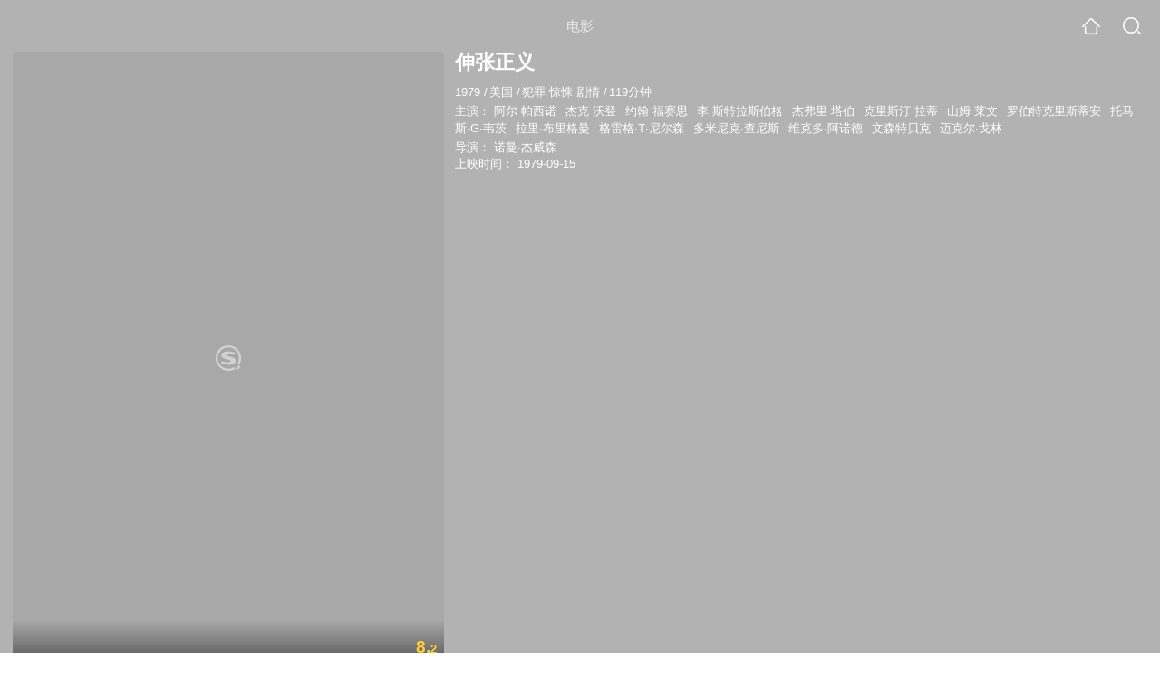

--- FILE ---
content_type: text/html;charset=UTF-8
request_url: https://video.sogou.com/movie/mzuwy3k7gmydemzubhe6zvof2x65fzi.html
body_size: 23605
content:
<!DOCTYPE html><html lang="zh-cn" data-env="production" data-tag="video-wap-20251121141918"><head>
        <title>《伸张正义》-高清电影-完整版在线观看</title>
        <meta name="title" content="《伸张正义》-高清电影-完整版在线观看"/>
        <meta name="keywords" content='伸张正义电影，伸张正义高清完整版，伸张正义在线观看'/>
        <meta name="description" content='伸张正义，是由诺曼·杰威森导演，由阿尔·帕西诺，杰克·沃登，约翰·福赛思，李·斯特拉斯伯格主演的犯罪电影。为您提供伸张正义在线观看、伸张正义演员表、伸张正义下载等相关信息，影片简介：亚瑟（阿尔·帕西诺 Al Pacino ...'/><script>window.UIGS_PARA={spver:"0","pagetype":"tiny_movie","pageversion":"other","query":"%C9%EC%D5%C5%D5%FD%D2%E5","tinyq":"%C9%EC%D5%C5%D5%FD%D2%E5","realq":"%C9%EC%D5%C5%D5%FD%D2%E5","dockey":"film_30234","introUnfold":"0","hobbyTop5Keys" : "film_125647;film_19425;film_31595;film_17778;film_63535","film_flag": "4","playItemSize":"0","fullFilmSize":"0","abtest":"0"};</script><script>window.qua = ''</script><meta charset="UTF-8"><meta name="viewport" content="width=device-width,minimum-scale=1,maximum-scale=1,user-scalable=no"><meta name="format-detection" content="telephone=no"><meta name="format-detection" content="address=no"><meta itemprop="name"><meta itemprop="image"><meta itemprop="description" name="description"><meta name="reqinfo" content="uuid:200bf41f-3791-4bb9-ad39-cfd5d80b4c14, server:11.162.180.11, time:2026-01-19 18:13:16, idc:hd3"><meta name="renderer" content="webkit"><meta name="apple-mobile-web-app-capable" content="yes"><meta http-equiv="X-UA-Compatible" content="IE=edge, chrome=1"><meta http-equiv="cache-control" content="max-age=0"><meta http-equiv="cache-control" content="no-cache"><meta http-equiv="pragma" content="no-cache"><meta http-equiv="expires" content="0"><meta name="format-detection" content="telephone=no"><link type="image/x-icon" href="//dlweb.sogoucdn.com/translate/favicon.ico?v=20180424" rel="icon"><link type="image/x-icon" href="//dlweb.sogoucdn.com/translate/favicon.ico?v=20180424" rel="Shortcut Icon"><link type="image/x-icon" href="//dlweb.sogoucdn.com/translate/favicon.ico?v=20180424" rel="bookmark"><link rel="apple-touch-icon-precomposed" href="//dlweb.sogoucdn.com/logo/images/2018/apple-touch-icon.png"><link rel="preload" href="//dlweb.sogoucdn.com/vs/static/js/vsbundle.3ed018b1.js" as="script" crossorigin="anonymous"><script>var TencentGDT=[],sogou_un=[],__het=Date.now()</script><link rel="preload" href="//search.sogoucdn.com/video/wap/static/js/vendors.e1b2cbb4.js" as="script"><link rel="preload" href="//search.sogoucdn.com/video/wap/static/css/app.ba82c416.css" as="style"><link rel="preload" href="//search.sogoucdn.com/video/wap/static/js/app.bb127627.js" as="script"><link rel="preload" href="//search.sogoucdn.com/video/wap/static/js/movieDetail.96ff7d50.js" as="script"><link rel="preload" href="//search.sogoucdn.com/video/wap/static/css/0.cc712a9f.css" as="style"><link rel="preload" href="//search.sogoucdn.com/video/wap/static/js/common.6e5eb3d5.js" as="script"><link rel="prefetch" href="//search.sogoucdn.com/video/wap/static/css/10.05b9f808.css"><link rel="prefetch" href="//search.sogoucdn.com/video/wap/static/css/11.5fb6ad96.css"><link rel="prefetch" href="//search.sogoucdn.com/video/wap/static/css/12.a0f4c723.css"><link rel="prefetch" href="//search.sogoucdn.com/video/wap/static/css/13.1243316d.css"><link rel="prefetch" href="//search.sogoucdn.com/video/wap/static/css/14.08e778d1.css"><link rel="prefetch" href="//search.sogoucdn.com/video/wap/static/css/15.442fde2d.css"><link rel="prefetch" href="//search.sogoucdn.com/video/wap/static/css/16.bba3c5c1.css"><link rel="prefetch" href="//search.sogoucdn.com/video/wap/static/css/18.72927878.css"><link rel="prefetch" href="//search.sogoucdn.com/video/wap/static/css/2.5d2daf07.css"><link rel="prefetch" href="//search.sogoucdn.com/video/wap/static/css/3.76c01cc3.css"><link rel="prefetch" href="//search.sogoucdn.com/video/wap/static/css/4.0781afcc.css"><link rel="prefetch" href="//search.sogoucdn.com/video/wap/static/css/5.3a7f095d.css"><link rel="prefetch" href="//search.sogoucdn.com/video/wap/static/css/7.5f3b6df5.css"><link rel="prefetch" href="//search.sogoucdn.com/video/wap/static/css/8.06219d66.css"><link rel="prefetch" href="//search.sogoucdn.com/video/wap/static/css/9.cc4f85bc.css"><link rel="prefetch" href="//search.sogoucdn.com/video/wap/static/js/18.78ed030b.js"><link rel="prefetch" href="//search.sogoucdn.com/video/wap/static/js/cartoonDetail.38aee880.js"><link rel="prefetch" href="//search.sogoucdn.com/video/wap/static/js/classList.217ce64a.js"><link rel="prefetch" href="//search.sogoucdn.com/video/wap/static/js/home.cd134e63.js"><link rel="prefetch" href="//search.sogoucdn.com/video/wap/static/js/hotsugg.1b923809.js"><link rel="prefetch" href="//search.sogoucdn.com/video/wap/static/js/movieSimpleDetail.91e58367.js"><link rel="prefetch" href="//search.sogoucdn.com/video/wap/static/js/playlist.179a05fc.js"><link rel="prefetch" href="//search.sogoucdn.com/video/wap/static/js/qlist.4718a17a.js"><link rel="prefetch" href="//search.sogoucdn.com/video/wap/static/js/savideo.cb6acd9f.js"><link rel="prefetch" href="//search.sogoucdn.com/video/wap/static/js/search.17a82174.js"><link rel="prefetch" href="//search.sogoucdn.com/video/wap/static/js/starDetail.81aae5a0.js"><link rel="prefetch" href="//search.sogoucdn.com/video/wap/static/js/summary.f18fc252.js"><link rel="prefetch" href="//search.sogoucdn.com/video/wap/static/js/teleplayDetail.375859b1.js"><link rel="prefetch" href="//search.sogoucdn.com/video/wap/static/js/tvshowDetail.14412de0.js"><link rel="prefetch" href="//search.sogoucdn.com/video/wap/static/js/uploader.b47c530a.js"><link rel="stylesheet" href="//search.sogoucdn.com/video/wap/static/css/app.ba82c416.css"><link rel="stylesheet" href="//search.sogoucdn.com/video/wap/static/css/0.cc712a9f.css"></head><body>   <div id="videoApp" data-server-rendered="true" class="footer-sticky-wrapper" style="min-height:calc(100% - 105px);padding-bottom:115px;"><div><div class="module dt-top"><div class="dt-top-bg"><img src="https://img04.sogoucdn.com/v2/thumb/resize/w/258/h/360/t/0/retype/ext/auto/q/75?appid=200839&amp;url=http%3A%2F%2Fimg03.sogoucdn.com%2Fapp%2Fa%2F100520052%2F96e79702a78ca2329c2246902c5ba2ee"> <div class="mask"></div></div> <div class="dt-wrap"><header class="dt-header"><a uigs="head_back" class="back" style="display:none;"></a> <h1>电影</h1> <a href="/?source=node&amp;spver=" uigs="head_home" class="home"></a> <a href="/hotsugg?spver=" uigs="head_search" class="search"></a></header> <div class="dt-info-header-wap"><div class="dt-info-img"><div class="default-img"><img src="https://img04.sogoucdn.com/v2/thumb/resize/w/258/h/360/t/0/retype/ext/auto/q/75?appid=200839&amp;url=http%3A%2F%2Fimg03.sogoucdn.com%2Fapp%2Fa%2F100520052%2F96e79702a78ca2329c2246902c5ba2ee" alt="伸张正义剧照"></div> <!----> <span class="tag-mark">8.2</span></div> <figure class="dt-info-box"><figcaption>伸张正义</figcaption> <p class="dt-info-tag two-line"><span>1979</span> <em>/</em><span>美国</span> <em>/</em><span>犯罪 惊悚 剧情</span> <em>/</em><span>119分钟</span> <!----></p> <p class="dt-info-tag two-line"><span>主演：</span> <!----> <a href="https://m.sogou.com/web/searchList.jsp?keyword=阿尔·帕西诺&amp;ie=utf8&amp;pid=sogou-waps-4c26774d852f6244" uigs="basic_out">阿尔·帕西诺</a><em> </em> <a href="https://m.sogou.com/web/searchList.jsp?keyword=杰克·沃登&amp;ie=utf8&amp;pid=sogou-waps-4c26774d852f6244" uigs="basic_out">杰克·沃登</a><em> </em> <a href="https://m.sogou.com/web/searchList.jsp?keyword=约翰·福赛思&amp;ie=utf8&amp;pid=sogou-waps-4c26774d852f6244" uigs="basic_out">约翰·福赛思</a><em> </em> <a href="https://m.sogou.com/web/searchList.jsp?keyword=李·斯特拉斯伯格&amp;ie=utf8&amp;pid=sogou-waps-4c26774d852f6244" uigs="basic_out">李·斯特拉斯伯格</a><em> </em> <a href="https://m.sogou.com/web/searchList.jsp?keyword=杰弗里·塔伯&amp;ie=utf8&amp;pid=sogou-waps-4c26774d852f6244" uigs="basic_out">杰弗里·塔伯</a><em> </em> <a href="https://m.sogou.com/web/searchList.jsp?keyword=克里斯汀·拉蒂&amp;ie=utf8&amp;pid=sogou-waps-4c26774d852f6244" uigs="basic_out">克里斯汀·拉蒂</a><em> </em> <a href="https://m.sogou.com/web/searchList.jsp?keyword=山姆·莱文&amp;ie=utf8&amp;pid=sogou-waps-4c26774d852f6244" uigs="basic_out">山姆·莱文</a><em> </em> <a href="https://m.sogou.com/web/searchList.jsp?keyword=罗伯特克里斯蒂安&amp;ie=utf8&amp;pid=sogou-waps-4c26774d852f6244" uigs="basic_out">罗伯特克里斯蒂安</a><em> </em> <a href="https://m.sogou.com/web/searchList.jsp?keyword=托马斯·G·韦茨&amp;ie=utf8&amp;pid=sogou-waps-4c26774d852f6244" uigs="basic_out">托马斯·G·韦茨</a><em> </em> <a href="https://m.sogou.com/web/searchList.jsp?keyword=拉里·布里格曼&amp;ie=utf8&amp;pid=sogou-waps-4c26774d852f6244" uigs="basic_out">拉里·布里格曼</a><em> </em> <a href="https://m.sogou.com/web/searchList.jsp?keyword=格雷格·T·尼尔森&amp;ie=utf8&amp;pid=sogou-waps-4c26774d852f6244" uigs="basic_out">格雷格·T·尼尔森</a><em> </em> <a href="https://m.sogou.com/web/searchList.jsp?keyword=多米尼克·查尼斯&amp;ie=utf8&amp;pid=sogou-waps-4c26774d852f6244" uigs="basic_out">多米尼克·查尼斯</a><em> </em> <a href="https://m.sogou.com/web/searchList.jsp?keyword=维克多·阿诺德&amp;ie=utf8&amp;pid=sogou-waps-4c26774d852f6244" uigs="basic_out">维克多·阿诺德</a><em> </em> <a href="https://m.sogou.com/web/searchList.jsp?keyword=文森特贝克&amp;ie=utf8&amp;pid=sogou-waps-4c26774d852f6244" uigs="basic_out">文森特贝克</a><em> </em> <a href="https://m.sogou.com/web/searchList.jsp?keyword=迈克尔·戈林&amp;ie=utf8&amp;pid=sogou-waps-4c26774d852f6244" uigs="basic_out">迈克尔·戈林</a></p> <p class="dt-info-tag two-line"><span>导演：</span> <!----> <a href="https://m.sogou.com/web/searchList.jsp?keyword=诺曼·杰威森&amp;ie=utf8&amp;pid=sogou-waps-4c26774d852f6244" uigs="basic_out">诺曼·杰威森</a></p> <!----> <!----> <p id="release_time" class="dt-info-tag"><span>上映时间：</span> <span>1979-09-15</span></p> <div class="dt-play-btn"><div class="dt-play-btn"><!----> <!----></div></div> <!----></figure></div> <div class="dt-info-intro fold" style="display:;"><div class="con"><p style="display:;"><em>剧情简介 : </em>亚瑟（阿尔·帕西诺 Al Pacino 饰）是一位精明强干的律师，在车水马龙的繁华都市巴尔的摩生活和工作。和大部分利欲熏心为了金钱可以放弃底线的同行们不同，亚瑟始终坚守着自己正义的准则，为小人物发声，绝不违背良心。 亚瑟的出淤泥而不染让同行们对他敬而远之，将其视作异类，然而亚瑟并不在意。某日，在法庭上，亚瑟得罪了法官亨利（约翰·福赛思 John Forsythe 饰），两人就此结下了梁子。谁知道，当亚瑟再度见到亨利之时，后者已经因为强暴伤害罪沦为了阶下囚。亨利要求亚瑟替自己辩护，如果亚瑟不从，这势必会对他今后的职业道路产生毁灭性的打击。
        </p> <!----> <!----></div> <div class="dt-info-intro-more"></div></div></div></div> <!----> <section class="module actors"><h3>演职人员</h3> <div class="actors-wrap"><ul class="actors-list"><li><a href="/star?query=%E8%AF%BA%E6%9B%BC%C2%B7%E6%9D%B0%E5%A8%81%E6%A3%AE&amp;spver=" uigs="actor_%E8%AF%BA%E6%9B%BC%C2%B7%E6%9D%B0%E5%A8%81%E6%A3%AE"><div class="actors-item-img"><img></div> <div class="actors-item-info"><p class="name">诺曼·杰威森</p> <p class="role">
                  导演
                </p></div></a></li><li><a href="/star?query=%E9%98%BF%E5%B0%94%C2%B7%E5%B8%95%E8%A5%BF%E8%AF%BA&amp;spver=" uigs="actor_%E9%98%BF%E5%B0%94%C2%B7%E5%B8%95%E8%A5%BF%E8%AF%BA"><div class="actors-item-img"><img></div> <div class="actors-item-info"><p class="name">阿尔·帕西诺</p> <p class="role">
                  主演
                </p></div></a></li><li><a href="/star?query=%E7%BA%A6%E7%BF%B0%C2%B7%E7%A6%8F%E8%B5%9B%E6%80%9D&amp;spver=" uigs="actor_%E7%BA%A6%E7%BF%B0%C2%B7%E7%A6%8F%E8%B5%9B%E6%80%9D"><div class="actors-item-img"><img></div> <div class="actors-item-info"><p class="name">约翰·福赛思</p> <p class="role">
                  主演
                </p></div></a></li><li><a href="/star?query=%E6%9D%B0%E5%BC%97%E9%87%8C%C2%B7%E5%A1%94%E4%BC%AF&amp;spver=" uigs="actor_%E6%9D%B0%E5%BC%97%E9%87%8C%C2%B7%E5%A1%94%E4%BC%AF"><div class="actors-item-img"><img></div> <div class="actors-item-info"><p class="name">杰弗里·塔伯</p> <p class="role">
                  主演
                </p></div></a></li><li><a href="/star?query=%E5%85%8B%E9%87%8C%E6%96%AF%E6%B1%80%C2%B7%E6%8B%89%E8%92%82&amp;spver=" uigs="actor_%E5%85%8B%E9%87%8C%E6%96%AF%E6%B1%80%C2%B7%E6%8B%89%E8%92%82"><div class="actors-item-img"><img></div> <div class="actors-item-info"><p class="name">克里斯汀·拉蒂</p> <p class="role">
                  主演
                </p></div></a></li><li><a href="/star?query=%E5%B1%B1%E5%A7%86%C2%B7%E8%8E%B1%E6%96%87&amp;spver=" uigs="actor_%E5%B1%B1%E5%A7%86%C2%B7%E8%8E%B1%E6%96%87"><div class="actors-item-img"><img></div> <div class="actors-item-info"><p class="name">山姆·莱文</p> <p class="role">
                  主演
                </p></div></a></li><li><a href="/star?query=%E6%8B%89%E9%87%8C%C2%B7%E5%B8%83%E9%87%8C%E6%A0%BC%E6%9B%BC&amp;spver=" uigs="actor_%E6%8B%89%E9%87%8C%C2%B7%E5%B8%83%E9%87%8C%E6%A0%BC%E6%9B%BC"><div class="actors-item-img"><img></div> <div class="actors-item-info"><p class="name">拉里·布里格曼</p> <p class="role">
                  主演
                </p></div></a></li><li><a href="/star?query=%E6%A0%BC%E9%9B%B7%E6%A0%BC%C2%B7T%C2%B7%E5%B0%BC%E5%B0%94%E6%A3%AE&amp;spver=" uigs="actor_%E6%A0%BC%E9%9B%B7%E6%A0%BC%C2%B7T%C2%B7%E5%B0%BC%E5%B0%94%E6%A3%AE"><div class="actors-item-img"><img></div> <div class="actors-item-info"><p class="name">格雷格·T·尼尔森</p> <p class="role">
                  主演
                </p></div></a></li></ul></div></section> <section class="module dt-like"><h3>猜你喜欢</h3> <ul class="dt-detail-like-list"><li><a href="/movie/mzuwy3k7gezdknrug4e33tfyxa.html" uigs="tiny_out_hobby_0_p" title="教父"><div class="dt-detail-like-img"><div class="default-sogou"><img src="https://img03.sogoucdn.com/v2/thumb/resize/w/258/h/360/t/0/retype/ext/auto/q/75?appid=200839&amp;url=http%3A%2F%2Fimg03.sogoucdn.com%2Fapp%2Fa%2F100520052%2F121f377971aafae06481ec4bbb1da308" alt="教父剧照"></img></div> <span class="tag-mark">9.3</span></div> <p class="dt-like-name">教父</p></a></li><li><a href="/movie/mzuwy3k7ge4timrvbhbontovz7u5puy.html" uigs="tiny_out_hobby_1_p" title="骆驼祥子"><div class="dt-detail-like-img"><div class="default-sogou"><img src="https://img02.sogoucdn.com/v2/thumb/resize/w/258/h/360/t/0/retype/ext/auto/q/75?appid=200839&amp;url=http%3A%2F%2Fimg01.sogoucdn.com%2Fapp%2Fa%2F200803%2F04f97fa76bc2afcae046f00e3120ce44" alt="骆驼祥子剧照"></img></div> <span class="tag-mark">8.5</span></div> <p class="dt-like-name">骆驼祥子</p></a></li><li><a href="/movie/mzuwy3k7gmytkojvbg623ox6xlal7ti.html" uigs="tiny_out_hobby_2_p" title="江湖豪客"><div class="dt-detail-like-img"><div class="default-sogou"><img src="https://img04.sogoucdn.com/v2/thumb/resize/w/258/h/360/t/0/retype/ext/auto/q/75?appid=200839&amp;url=http%3A%2F%2Fimg02.sogoucdn.com%2Fapp%2Fa%2F100520052%2Fc9b9ca79a918b4f43e9f965d73be2210" alt="江湖豪客剧照"></img></div> <span class="tag-mark">7.7</span></div> <p class="dt-like-name">江湖豪客</p></a></li><li><a href="/movie/mzuwy3k7ge3tonzybg64zofygi.html" uigs="tiny_out_hobby_3_p" title="教父2"><div class="dt-detail-like-img"><div class="default-sogou"><img src="https://img03.sogoucdn.com/v2/thumb/resize/w/258/h/360/t/0/retype/ext/auto/q/75?appid=200839&amp;url=http%3A%2F%2Fimg02.sogoucdn.com%2Fapp%2Fa%2F100520052%2F40dc7eda27083965aa568674a699640f" alt="教父2剧照"></img></div> <span class="tag-mark">9.3</span></div> <p class="dt-like-name">教父2</p></a></li><li><a href="/movie/mzuwy3k7gyztkmzvbha5nvwq2cq45xjaypalt6vq4y.html" uigs="tiny_out_hobby_4_p" title="林中小屋 美国版"><div class="dt-detail-like-img"><div class="default-sogou"><img src="https://img02.sogoucdn.com/v2/thumb/resize/w/258/h/360/t/0/retype/ext/auto/q/75?appid=200839&amp;url=http%3A%2F%2Fimg03.sogoucdn.com%2Fapp%2Fa%2F100520052%2Fb744a3e873ce9e6fb98bf616b8fbcc10" alt="林中小屋 美国版剧照"></img></div> <span class="tag-mark">7.6</span></div> <p class="dt-like-name">林中小屋 美国版</p></a></li><li><a href="/movie/mzuwy3k7ge3tqnjwbg64zofygm.html" uigs="tiny_out_hobby_5_p" title="教父3"><div class="dt-detail-like-img"><div class="default-sogou"><img src="https://img02.sogoucdn.com/v2/thumb/resize/w/258/h/360/t/0/retype/ext/auto/q/75?appid=200839&amp;url=http%3A%2F%2Fimg02.sogoucdn.com%2Fapp%2Fa%2F100520052%2Fa49477ba73ba1473abb95730cbadaa43" alt="教父3剧照"></img></div> <span class="tag-mark">9.0</span></div> <p class="dt-like-name">教父3</p></a></li><li><a href="/movie/mzuwy3k7gu2tsnrxbg5nvppqw7t3dki.html" uigs="tiny_out_hobby_6_p" title="黑金风暴"><div class="dt-detail-like-img"><div class="default-sogou"><img src="https://img03.sogoucdn.com/v2/thumb/resize/w/258/h/360/t/0/retype/ext/auto/q/75?appid=200839&amp;url=http%3A%2F%2Fimg04.sogoucdn.com%2Fapp%2Fa%2F100520052%2F3fdf6773baeea912befcb1cf7ca9ef5e" alt="黑金风暴剧照"></img></div> <span class="tag-mark">6.8</span></div> <p class="dt-like-name">黑金风暴</p></a></li><li><a href="/movie/mzuwy3k7gmztemjubhh6hog3y3tlboa.html" uigs="tiny_out_hobby_7_p" title="香港奇案"><div class="dt-detail-like-img"><div class="default-sogou"><img src="https://img03.sogoucdn.com/v2/thumb/resize/w/258/h/360/t/0/retype/ext/auto/q/75?appid=200839&amp;url=http%3A%2F%2Fimg03.sogoucdn.com%2Fapp%2Fa%2F100520052%2Fe80e0eefe1f261622cb75d6f33418c22" alt="香港奇案剧照"></img></div> <span class="tag-mark">6.3</span></div> <p class="dt-like-name">香港奇案</p></a></li><li><a href="/movie/mzuwy3k7gmydemrybhe3ds6a2k55no6wvk4pzrhr.html" uigs="tiny_out_hobby_8_p" title="杀死一只知更鸟"><div class="dt-detail-like-img"><div class="default-sogou"><img src="https://img04.sogoucdn.com/v2/thumb/resize/w/258/h/360/t/0/retype/ext/auto/q/75?appid=200839&amp;url=http%3A%2F%2Fimg01.sogoucdn.com%2Fapp%2Fa%2F100520052%2F6d317634cb50e3725b855d19ac1454fc" alt="杀死一只知更鸟剧照"></img></div> <span class="tag-mark">8.6</span></div> <p class="dt-like-name">杀死一只知更鸟</p></a></li></ul><ul class="dt-detail-like-list"><li><a href="/movie/mzuwy3k7gmydkmjtbhjlxpfwx7ll5zi.html" uigs="tiny_out_hobby_9_p" title="一级恐惧"><div class="dt-detail-like-img"><div class="default-sogou"><img src="https://img02.sogoucdn.com/v2/thumb/resize/w/258/h/360/t/0/retype/ext/auto/q/75?appid=200839&amp;url=http%3A%2F%2Fimg04.sogoucdn.com%2Fapp%2Fa%2F100520052%2Fed47de7e31b473591d0c4071ea775169" alt="一级恐惧剧照"></img></div> <span class="tag-mark">8.5</span></div> <p class="dt-like-name">一级恐惧</p></a></li><li><a href="/movie/mzuwy3k7ge3tqmjubg5mhpgsxpxq.html" uigs="tiny_out_hobby_10_p" title="好家伙"><div class="dt-detail-like-img"><div class="default-sogou"><img src="https://img02.sogoucdn.com/v2/thumb/resize/w/258/h/360/t/0/retype/ext/auto/q/75?appid=200839&amp;url=http%3A%2F%2Fimg03.sogoucdn.com%2Fapp%2Fa%2F100520052%2F7b2cc570a6cf3db2edefa9851405359d" alt="好家伙剧照"></img></div> <span class="tag-mark">8.5</span></div> <p class="dt-like-name">好家伙</p></a></li><li><a href="/movie/mzuwy3k7gu4tcnrvbhhppmv7zx44vqq.html" uigs="tiny_out_hobby_11_p" title="西部往事"><div class="dt-detail-like-img"><div class="default-sogou"><img src="https://img02.sogoucdn.com/v2/thumb/resize/w/258/h/360/t/0/retype/ext/auto/q/75?appid=200839&amp;url=http%3A%2F%2Fimg04.sogoucdn.com%2Fapp%2Fa%2F100520052%2Fb0a1e6fa7f417a3ec979fd822ea5a590" alt="西部往事剧照"></img></div> <span class="tag-mark">8.7</span></div> <p class="dt-like-name">西部往事</p></a></li><li><a href="/movie/mzuwy3k7geydkmrtgue3dkn53haono5i.html" uigs="tiny_out_hobby_12_p" title="暴劫梨花"><div class="dt-detail-like-img"><div class="default-sogou"><img src="https://img04.sogoucdn.com/v2/thumb/resize/w/258/h/360/t/0/retype/ext/auto/q/75?appid=200839&amp;url=http%3A%2F%2Fimg01.sogoucdn.com%2Fapp%2Fa%2F100520052%2F635051ddfdf24cac0f65926ff7ccb139" alt="暴劫梨花剧照"></img></div> <span class="tag-mark">7.9</span></div> <p class="dt-like-name">暴劫梨花</p></a></li><li><a href="/movie/mzuwy3k7gi4dkmzsbg52fmnk2cq3bvgn6u.html" uigs="tiny_out_hobby_13_p" title="虎豹小霸王"><div class="dt-detail-like-img"><div class="default-sogou"><img src="https://img03.sogoucdn.com/v2/thumb/resize/w/258/h/360/t/0/retype/ext/auto/q/75?appid=200839&amp;url=http%3A%2F%2Fimg01.sogoucdn.com%2Fapp%2Fa%2F100520052%2F1e1f92eae2eace3882ecf5237ed1a2c0" alt="虎豹小霸王剧照"></img></div> <span class="tag-mark">8.6</span></div> <p class="dt-like-name">虎豹小霸王</p></a></li><li><a href="/movie/mzuwy3k7gmztgmjvbhhkhr7jzkxmrvi.html" uigs="tiny_out_hobby_14_p" title="危情十日"><div class="dt-detail-like-img"><div class="default-sogou"><img src="https://img01.sogoucdn.com/v2/thumb/resize/w/258/h/360/t/0/retype/ext/auto/q/75?appid=200839&amp;url=http%3A%2F%2Fimg01.sogoucdn.com%2Fapp%2Fa%2F100520052%2F3d829b6486fb133cf9dbb1fa60083aea" alt="危情十日剧照"></img></div> <span class="tag-mark">8.5</span></div> <p class="dt-like-name">危情十日</p></a></li><li><a href="/movie/mzuwy3k7gmyteojwbg2n3o5izlla.html" uigs="tiny_out_hobby_15_p" title="摧花手"><div class="dt-detail-like-img"><div class="default-sogou"><img src="https://img03.sogoucdn.com/v2/thumb/resize/w/258/h/360/t/0/retype/ext/auto/q/75?appid=200839&amp;url=http%3A%2F%2Fimg04.sogoucdn.com%2Fapp%2Fa%2F100520052%2F6204eaa54330ff6978cf4a462e424b3b" alt="摧花手剧照"></img></div> <span class="tag-mark">6.7</span></div> <p class="dt-like-name">摧花手</p></a></li><li><a href="/movie/mzuwy3k7ge3tinjwbg42xq7rx6w3n5y.html" uigs="tiny_out_hobby_16_p" title="公民凯恩"><div class="dt-detail-like-img"><div class="default-sogou"><img src="https://img04.sogoucdn.com/v2/thumb/resize/w/258/h/360/t/0/retype/ext/auto/q/75?appid=200839&amp;url=http%3A%2F%2Fimg03.sogoucdn.com%2Fapp%2Fa%2F200803%2F9b77829529d4ca53838cf1afbf03a161" alt="公民凯恩剧照"></img></div> <span class="tag-mark">8.8</span></div> <p class="dt-like-name">公民凯恩</p></a></li><li><a href="/movie/mzuwy3k7gi4dkcodzw463m7wyh6q.html" uigs="tiny_out_hobby_17_p" title="猛鬼出笼"><div class="dt-detail-like-img"><div class="default-sogou"><img src="https://img03.sogoucdn.com/v2/thumb/resize/w/258/h/360/t/0/retype/ext/auto/q/75?appid=200839&amp;url=http%3A%2F%2Fimg03.sogoucdn.com%2Fapp%2Fa%2F100520052%2Fd78b68c42fc155812dbd4135bdc3b407" alt="猛鬼出笼剧照"></img></div> <span class="tag-mark">6.3</span></div> <p class="dt-like-name">猛鬼出笼</p></a></li></ul><ul class="dt-detail-like-list"><li><a href="/movie/mzuwy3k7ge4demzwbg3odo7kzp3q.html" uigs="tiny_out_hobby_18_p" title="夺魂索"><div class="dt-detail-like-img"><div class="default-sogou"><img src="https://img02.sogoucdn.com/v2/thumb/resize/w/258/h/360/t/0/retype/ext/auto/q/75?appid=200839&amp;url=http%3A%2F%2Fimg01.sogoucdn.com%2Fapp%2Fa%2F100520052%2F05df7e683bae5d8e8f9eb5d65f1c4fb4" alt="夺魂索剧照"></img></div> <span class="tag-mark">8.1</span></div> <p class="dt-like-name">夺魂索</p></a></li><li><a href="/movie/mzuwy3k7ge3tmojzbhimfr6ay6xlp4wg3y.html" uigs="tiny_out_hobby_19_p" title="新抢钱夫妻"><div class="dt-detail-like-img"><div class="default-sogou"><img src="https://img01.sogoucdn.com/v2/thumb/resize/w/258/h/360/t/0/retype/ext/auto/q/75?appid=200839&amp;url=http%3A%2F%2Fimg01.sogoucdn.com%2Fapp%2Fa%2F100520052%2Fe68247101c81b10cef459758e8dcea83" alt="新抢钱夫妻剧照"></img></div> <span class="tag-mark">7.2</span></div> <p class="dt-like-name">新抢钱夫妻</p></a></li><li><a href="/movie/mzuwy3k7gi4tombqbhdk3vwqy2wq.html" uigs="tiny_out_hobby_20_p" title="骗中骗"><div class="dt-detail-like-img"><div class="default-sogou"><img src="https://img02.sogoucdn.com/v2/thumb/resize/w/258/h/360/t/0/retype/ext/auto/q/75?appid=200839&amp;url=http%3A%2F%2Fimg01.sogoucdn.com%2Fapp%2Fa%2F100520052%2F1ed059427e318a218abad428c393c3fb" alt="骗中骗剧照"></img></div> <span class="tag-mark">8.7</span></div> <p class="dt-like-name">骗中骗</p></a></li><li><a href="/movie/mzuwy3k7giytaojybg25umrx2xba.html" uigs="tiny_out_hobby_21_p" title="第27章"><div class="dt-detail-like-img"><div class="default-sogou"><img src="https://img01.sogoucdn.com/v2/thumb/resize/w/258/h/360/t/0/retype/ext/auto/q/75?appid=200839&amp;url=http%3A%2F%2Fimg04.sogoucdn.com%2Fapp%2Fa%2F100520052%2F37bd3c85251493a927a6ca36ee5ad64d" alt="第27章剧照"></img></div> <span class="tag-mark">6.2</span></div> <p class="dt-like-name">第27章</p></a></li><li><a href="/movie/mzuwy3k7geydkmrsgae3btgd43e3pugh.html" uigs="tiny_out_hobby_22_p" title="疤面煞星"><div class="dt-detail-like-img"><div class="default-sogou"><img src="https://img02.sogoucdn.com/v2/thumb/resize/w/258/h/360/t/0/retype/ext/auto/q/75?appid=200839&amp;url=http%3A%2F%2Fimg01.sogoucdn.com%2Fapp%2Fa%2F100520052%2F224ad92f44c4fce11914de4e75096f21" alt="疤面煞星剧照"></img></div> <span class="tag-mark">8.4</span></div> <p class="dt-like-name">疤面煞星</p></a></li><li><a href="/movie/mzuwy3k7ge4dcnzzbhfk5sh5ylplvoq.html" uigs="tiny_out_hobby_23_p" title="十三罗汉"><div class="dt-detail-like-img"><div class="default-sogou"><img src="https://img01.sogoucdn.com/v2/thumb/resize/w/258/h/360/t/0/retype/ext/auto/q/75?appid=200839&amp;url=http%3A%2F%2Fimg01.sogoucdn.com%2Fapp%2Fa%2F100520052%2Fec769eb8f5b932f106cff908fd43d113" alt="十三罗汉剧照"></img></div> <span class="tag-mark">7.5</span></div> <p class="dt-like-name">十三罗汉</p></a></li><li><a href="/movie/mzuwy3k7giydinzvbhd4br5ow7zmnxq.html" uigs="tiny_out_hobby_24_p" title="抢钱夫妻"><div class="dt-detail-like-img"><div class="default-sogou"><img src="https://img01.sogoucdn.com/v2/thumb/resize/w/258/h/360/t/0/retype/ext/auto/q/75?appid=200839&amp;url=http%3A%2F%2Fimg02.sogoucdn.com%2Fapp%2Fa%2F200803%2F558cac231fa3df34b1065bbd8995fff6" alt="抢钱夫妻剧照"></img></div> <span class="tag-mark">8.5</span></div> <p class="dt-like-name">抢钱夫妻</p></a></li><li><a href="/movie/mzuwy3k7gu3tkmrxbhg75rhbzo44ttgizm.html" uigs="tiny_out_hobby_25_p" title="威尼斯商人"><div class="dt-detail-like-img"><div class="default-sogou"><img src="https://img02.sogoucdn.com/v2/thumb/resize/w/258/h/360/t/0/retype/ext/auto/q/75?appid=200839&amp;url=http%3A%2F%2Fimg02.sogoucdn.com%2Fapp%2Fa%2F100520052%2F9470f211143384e8cea439fb696a606f" alt="威尼斯商人剧照"></img></div> <span class="tag-mark">7.7</span></div> <p class="dt-like-name">威尼斯商人</p></a></li><li><a href="/movie/mzuwy3k7geydemjqgiyqtmgnytq2djgmydclpsnnwsv4nzq.html" uigs="tiny_out_hobby_26_p" title="巴尼·汤姆森传奇"><div class="dt-detail-like-img"><div class="default-sogou"><img src="https://img02.sogoucdn.com/v2/thumb/resize/w/258/h/360/t/0/retype/ext/auto/q/75?appid=200839&amp;url=http%3A%2F%2Fimg01.sogoucdn.com%2Fapp%2Fa%2F100520052%2F1f2d6beea59762afd02bf060c7c6936f" alt="巴尼·汤姆森传奇剧照"></img></div> <span class="tag-mark">6.9</span></div> <p class="dt-like-name">巴尼·汤姆森传奇</p></a></li></ul><ul class="dt-detail-like-list"><li><a href="/movie/mzuwy3k7gyyteobvbhb3lopf2w65l6i.html" uigs="tiny_out_hobby_27_p" title="玫瑰战争"><div class="dt-detail-like-img"><div class="default-sogou"><img src="https://img01.sogoucdn.com/v2/thumb/resize/w/258/h/360/t/0/retype/ext/auto/q/75?appid=200839&amp;url=http%3A%2F%2Fimg04.sogoucdn.com%2Fapp%2Fa%2F100520052%2F050583397352b01c8e9021f3eaa8d749" alt="玫瑰战争剧照"></img></div> <span class="tag-mark">7.6</span></div> <p class="dt-like-name">玫瑰战争</p></a></li><li><a href="/movie/mzuwy3k7gi4dsmrybhemxthfwxy4xxa.html" uigs="tiny_out_hobby_28_p" title="人体雕塑"><div class="dt-detail-like-img"><div class="default-sogou"><img src="https://img01.sogoucdn.com/v2/thumb/resize/w/258/h/360/t/0/retype/ext/auto/q/75?appid=200839&amp;url=http%3A%2F%2Fimg03.sogoucdn.com%2Fapp%2Fa%2F100520052%2F42bc3bc3d9b654daf269f5fbab699edc" alt="人体雕塑剧照"></img></div> <span class="tag-mark">6.3</span></div> <p class="dt-like-name">人体雕塑</p></a></li><li><a href="/movie/mzuwy3k7gmytinbubhemrthmz3t3v4y.html" uigs="tiny_out_hobby_29_p" title="热天午后"><div class="dt-detail-like-img"><div class="default-sogou"><img src="https://img04.sogoucdn.com/v2/thumb/resize/w/258/h/360/t/0/retype/ext/auto/q/75?appid=200839&amp;url=http%3A%2F%2Fimg02.sogoucdn.com%2Fapp%2Fa%2F100520052%2F503927a43df9cc8ed33fc6b90d87c869" alt="热天午后剧照"></img></div> <span class="tag-mark">8.7</span></div> <p class="dt-like-name">热天午后</p></a></li><li><a href="/movie/mzuwy3k7gi3dgmrvbhekxq7rwowmrs52xk73zp6l.html" uigs="tiny_out_hobby_30_p" title="全民超人汉考克"><div class="dt-detail-like-img"><div class="default-sogou"><img src="https://img01.sogoucdn.com/v2/thumb/resize/w/258/h/360/t/0/retype/ext/auto/q/75?appid=200839&amp;url=http%3A%2F%2Fimg02.sogoucdn.com%2Fapp%2Fa%2F100520052%2Feea17cd3a7c4f745a4924f6057995654" alt="全民超人汉考克剧照"></img></div> <span class="tag-mark">6.9</span></div> <p class="dt-like-name">全民超人汉考克</p></a></li><li><a href="/movie/mzuwy3k7gmytqnbsbhd6t2gjwxcmb2gd64.html" uigs="tiny_out_hobby_31_p" title="情枭的黎明"><div class="dt-detail-like-img"><div class="default-sogou"><img src="https://img02.sogoucdn.com/v2/thumb/resize/w/258/h/360/t/0/retype/ext/auto/q/75?appid=200839&amp;url=http%3A%2F%2Fimg02.sogoucdn.com%2Fapp%2Fa%2F100520052%2F7f50b9af4bd004fdf1a83cb29ab0bd48" alt="情枭的黎明剧照"></img></div> <span class="tag-mark">8.7</span></div> <p class="dt-like-name">情枭的黎明</p></a></li><li><a href="/movie/mzuwy3k7geydqnrtgqe4vugv722phth4.html" uigs="tiny_out_hobby_32_p" title="市政大厅"><div class="dt-detail-like-img"><div class="default-sogou"><img src="https://img04.sogoucdn.com/v2/thumb/resize/w/258/h/360/t/0/retype/ext/auto/q/75?appid=200839&amp;url=http%3A%2F%2Fimg04.sogoucdn.com%2Fapp%2Fa%2F100520052%2F929bae5b26f2fb4e0b8d2570828a49df" alt="市政大厅剧照"></img></div> <span class="tag-mark">7.2</span></div> <p class="dt-like-name">市政大厅</p></a></li><li><a href="/movie/mzuwy3k7gi4tombsbg2lvthmwk54vr5wyhfotthm.html" uigs="tiny_out_hobby_33_p" title="春天不是读书天"><div class="dt-detail-like-img"><div class="default-sogou"><img src="https://img01.sogoucdn.com/v2/thumb/resize/w/258/h/360/t/0/retype/ext/auto/q/75?appid=200839&amp;url=http%3A%2F%2Fimg02.sogoucdn.com%2Fapp%2Fa%2F100520052%2Fa580f04cd8164fc3852240a6a609341c" alt="春天不是读书天剧照"></img></div> <span class="tag-mark">8.0</span></div> <p class="dt-like-name">春天不是读书天</p></a></li><li><a href="/movie/mzuwy3k7gmytknbybg25ru74z7elpzq.html" uigs="tiny_out_hobby_34_p" title="地狱先锋"><div class="dt-detail-like-img"><div class="default-sogou"><img src="https://img01.sogoucdn.com/v2/thumb/resize/w/258/h/360/t/0/retype/ext/auto/q/75?appid=200839&amp;url=http%3A%2F%2Fimg04.sogoucdn.com%2Fapp%2Fa%2F100520052%2F2781f2c76bad4bd2144546e041ed5856" alt="地狱先锋剧照"></img></div> <span class="tag-mark">6.6</span></div> <p class="dt-like-name">地狱先锋</p></a></li><li><a href="/movie/mzuwy3k7gmzdmobvbhb4bop2z3umjua.html" uigs="tiny_out_hobby_35_p" title="美国舞男"><div class="dt-detail-like-img"><div class="default-sogou"><img src="https://img03.sogoucdn.com/v2/thumb/resize/w/258/h/360/t/0/retype/ext/auto/q/75?appid=200839&amp;url=http%3A%2F%2Fimg04.sogoucdn.com%2Fapp%2Fa%2F100520052%2F7566d9ebd80eba0fad89c42273dfbf48" alt="美国舞男剧照"></img></div> <span class="tag-mark">6.8</span></div> <p class="dt-like-name">美国舞男</p></a></li></ul><ul class="dt-detail-like-list"><li><a href="/movie/mzuwy3k7gmytomjqbhgmpuwcz7o5vzi.html" uigs="tiny_out_hobby_36_p" title="糖衣陷阱"><div class="dt-detail-like-img"><div class="default-sogou"><img src="https://img01.sogoucdn.com/v2/thumb/resize/w/258/h/360/t/0/retype/ext/auto/q/75?appid=200839&amp;url=http%3A%2F%2Fimg04.sogoucdn.com%2Fapp%2Fa%2F100520052%2Fd3454054b5ca2871205f5c424d28b914" alt="糖衣陷阱剧照"></img></div> <span class="tag-mark">7.3</span></div> <p class="dt-like-name">糖衣陷阱</p></a></li><li><a href="/movie/mzuwy3k7gmytimbvbg34tm5vwwzq.html" uigs="tiny_out_hobby_37_p" title="飞车党"><div class="dt-detail-like-img"><div class="default-sogou"><img src="https://img03.sogoucdn.com/v2/thumb/resize/w/258/h/360/t/0/retype/ext/auto/q/75?appid=200839&amp;url=http%3A%2F%2Fimg03.sogoucdn.com%2Fapp%2Fa%2F100520052%2F799bea263bbd203b5a3c83c56b980bf0" alt="飞车党剧照"></img></div> <span class="tag-mark">7.1</span></div> <p class="dt-like-name">飞车党</p></a></li><li><a href="/movie/mzuwy3k7gmzdqnrubhhn5q732ornbwy.html" uigs="tiny_out_hobby_38_p" title="无名英雄"><div class="dt-detail-like-img"><div class="default-sogou"><img src="https://img01.sogoucdn.com/v2/thumb/resize/w/258/h/360/t/0/retype/ext/auto/q/75?appid=200839&amp;url=http%3A%2F%2Fimg04.sogoucdn.com%2Fapp%2Fa%2F100520052%2Ffc02d0cb9a5d6e62287613eafb980228" alt="无名英雄剧照"></img></div> <span class="tag-mark">7.2</span></div> <p class="dt-like-name">无名英雄</p></a></li><li><a href="/movie/mzuwy3k7gi4tsmbzbg45nsvmwc4a.html" uigs="tiny_out_hobby_39_p" title="怪尸案"><div class="dt-detail-like-img"><div class="default-sogou"><img src="https://img04.sogoucdn.com/v2/thumb/resize/w/258/h/360/t/0/retype/ext/auto/q/75?appid=200839&amp;url=http%3A%2F%2Fimg04.sogoucdn.com%2Fapp%2Fa%2F100520052%2F93e6b999fd93a379ce6c6d514e4e849f" alt="怪尸案剧照"></img></div> <span class="tag-mark">7.6</span></div> <p class="dt-like-name">怪尸案</p></a></li><li><a href="/movie/mzuwy3k7heytmobubhaojp7bxtallza.html" uigs="tiny_out_hobby_40_p" title="冷酷祭典"><div class="dt-detail-like-img"><div class="default-sogou"><img src="https://img01.sogoucdn.com/v2/thumb/resize/w/258/h/360/t/0/retype/ext/auto/q/75?appid=200839&amp;url=http%3A%2F%2Fimg02.sogoucdn.com%2Fapp%2Fa%2F100520052%2Fdbb6565f1b8039ba6fa7cc2411960acb" alt="冷酷祭典剧照"></img></div> <span class="tag-mark">8.0</span></div> <p class="dt-like-name">冷酷祭典</p></a></li><li><a href="/movie/mzuwy3k7gi4tknjwbhlnlpflxtrld6a.html" uigs="tiny_out_hobby_41_p" title="终极尖兵"><div class="dt-detail-like-img"><div class="default-sogou"><img src="https://img03.sogoucdn.com/v2/thumb/resize/w/258/h/360/t/0/retype/ext/auto/q/75?appid=200839&amp;url=http%3A%2F%2Fimg04.sogoucdn.com%2Fapp%2Fa%2F100520052%2F4067e41e0dad6e0fdec07326a7ce73a0" alt="终极尖兵剧照"></img></div> <span class="tag-mark">6.7</span></div> <p class="dt-like-name">终极尖兵</p></a></li><li><a href="/movie/mzuwy3k7gmytimbubhf23qfuyxr45uvz7xfklnno.html" uigs="tiny_out_hobby_42_p" title="谁来陪我过圣诞"><div class="dt-detail-like-img"><div class="default-sogou"><img src="https://img03.sogoucdn.com/v2/thumb/resize/w/258/h/360/t/0/retype/ext/auto/q/75?appid=200839&amp;url=http%3A%2F%2Fimg01.sogoucdn.com%2Fapp%2Fa%2F100520052%2F6c49b7740bc2f352c23982cda7853067" alt="谁来陪我过圣诞剧照"></img></div> <span class="tag-mark">6.4</span></div> <p class="dt-like-name">谁来陪我过圣诞</p></a></li><li><a href="/movie/mzuwy3k7gmydkmzqbhlmdv7qzhy4zpi.html" uigs="tiny_out_hobby_43_p" title="至尊神探"><div class="dt-detail-like-img"><div class="default-sogou"><img src="https://img02.sogoucdn.com/v2/thumb/resize/w/258/h/360/t/0/retype/ext/auto/q/75?appid=200839&amp;url=http%3A%2F%2Fimg04.sogoucdn.com%2Fapp%2Fa%2F100520052%2Fc07d19e9bbcb1e2514961c26adde83a6" alt="至尊神探剧照"></img></div> <span class="tag-mark">6.8</span></div> <p class="dt-like-name">至尊神探</p></a></li><li><a href="/movie/mzuwy3k7gu3tiobxbhi47s7awxcnjqvz4i.html" uigs="tiny_out_hobby_44_p" title="严肃的月光"><div class="dt-detail-like-img"><div class="default-sogou"><img src="https://img03.sogoucdn.com/v2/thumb/resize/w/258/h/360/t/0/retype/ext/auto/q/75?appid=200839&amp;url=http%3A%2F%2Fimg03.sogoucdn.com%2Fapp%2Fa%2F100520052%2Fe07b81430a38b8cad6e528d94ef189be" alt="严肃的月光剧照"></img></div> <span class="tag-mark">6.7</span></div> <p class="dt-like-name">严肃的月光</p></a></li></ul><ul class="dt-detail-like-list"><li><a href="/movie/mzuwy3k7gu2tcojqbg3p5qpxx2x4zpi.html" uigs="tiny_out_hobby_45_p" title="二流警探"><div class="dt-detail-like-img"><div class="default-sogou"><img src="https://img01.sogoucdn.com/v2/thumb/resize/w/258/h/360/t/0/retype/ext/auto/q/75?appid=200839&amp;url=http%3A%2F%2Fimg04.sogoucdn.com%2Fapp%2Fa%2F100520052%2F9c5bd9f335701d983ece3b37b3bf297d" alt="二流警探剧照"></img></div> <span class="tag-mark">6.2</span></div> <p class="dt-like-name">二流警探</p></a></li><li><a href="/movie/mzuwy3k7gmytombubhl5ztntwdqllvy.html" uigs="tiny_out_hobby_46_p" title="总统班底"><div class="dt-detail-like-img"><div class="default-sogou"><img src="https://img04.sogoucdn.com/v2/thumb/resize/w/258/h/360/t/0/retype/ext/auto/q/75?appid=200839&amp;url=http%3A%2F%2Fimg01.sogoucdn.com%2Fapp%2Fa%2F100520052%2F533e933250fdc74d6a3857f49ac53b08" alt="总统班底剧照"></img></div> <span class="tag-mark">8.0</span></div> <p class="dt-like-name">总统班底</p></a></li><li><a href="/movie/mzuwy3k7ge4dinjtbgym3rgdylw3fq5x5q.html" uigs="tiny_out_hobby_47_p" title="巴拿马裁缝"><div class="dt-detail-like-img"><div class="default-sogou"><img src="https://img02.sogoucdn.com/v2/thumb/resize/w/258/h/360/t/0/retype/ext/auto/q/75?appid=200839&amp;url=http%3A%2F%2Fimg02.sogoucdn.com%2Fapp%2Fa%2F100520052%2F37f6bd04db6ee5d3bde73270893b4b4d" alt="巴拿马裁缝剧照"></img></div> <span class="tag-mark">6.5</span></div> <p class="dt-like-name">巴拿马裁缝</p></a></li><li><a href="/movie/mzuwy3k7gi4tambtbhfkpp6ywxcmly6j6pg4k.html" uigs="tiny_out_hobby_48_p" title="失控的陪审团"><div class="dt-detail-like-img"><div class="default-sogou"><img src="https://img01.sogoucdn.com/v2/thumb/resize/w/258/h/360/t/0/retype/ext/auto/q/75?appid=200839&amp;url=http%3A%2F%2Fimg03.sogoucdn.com%2Fapp%2Fa%2F100520052%2F4332c7f3aba89aed2d87db2b06e75c3a" alt="失控的陪审团剧照"></img></div> <span class="tag-mark">8.0</span></div> <p class="dt-like-name">失控的陪审团</p></a></li><li><a href="/movie/mzuwy3k7gyzdanbxbhj7xoghyplnlqy.html" uigs="tiny_out_hobby_49_p" title="欲盖弥彰"><div class="dt-detail-like-img"><div class="default-sogou"><img src="https://img03.sogoucdn.com/v2/thumb/resize/w/258/h/360/t/0/retype/ext/auto/q/75?appid=200839&amp;url=http%3A%2F%2Fimg02.sogoucdn.com%2Fapp%2Fa%2F100520052%2Fe01a4282f271dbdc5b1f97b68f4f9ba3" alt="欲盖弥彰剧照"></img></div> <span class="tag-mark">7.4</span></div> <p class="dt-like-name">欲盖弥彰</p></a></li><li><a href="/movie/mzuwy3k7gi3tonjrhee4ljwuxtikdn6l2w63vwvq54.html" uigs="tiny_out_hobby_50_p" title="纽约小匪战黑帮"><div class="dt-detail-like-img"><div class="default-sogou"><img src="https://img03.sogoucdn.com/v2/thumb/resize/w/258/h/360/t/0/retype/ext/auto/q/75?appid=200839&amp;url=http%3A%2F%2Fimg04.sogoucdn.com%2Fapp%2Fa%2F100520052%2Fecd08fac447659449aa6f6268447081b" alt="纽约小匪战黑帮剧照"></img></div> <span class="tag-mark">6.4</span></div> <p class="dt-like-name">纽约小匪战黑帮</p></a></li><li><a href="/movie/mzuwy3k7geztsmrxgme4r26h2252vnx3xxla.html" uigs="tiny_out_hobby_51_p" title="入侵华尔街"><div class="dt-detail-like-img"><div class="default-sogou"><img src="https://img04.sogoucdn.com/v2/thumb/resize/w/258/h/360/t/0/retype/ext/auto/q/75?appid=200839&amp;url=http%3A%2F%2Fimg03.sogoucdn.com%2Fapp%2Fa%2F100520052%2F1bf086062957b92784a399320980ffa0" alt="入侵华尔街剧照"></img></div> <span class="tag-mark">6.7</span></div> <p class="dt-like-name">入侵华尔街</p></a></li><li><a href="/movie/mzuwy3k7gyydsmbrbhhn5sgl22xnpuy.html" uigs="tiny_out_hobby_52_p" title="无人之子"><div class="dt-detail-like-img"><div class="default-sogou"><img src="https://img02.sogoucdn.com/v2/thumb/resize/w/258/h/360/t/0/retype/ext/auto/q/75?appid=200839&amp;url=http%3A%2F%2Fimg03.sogoucdn.com%2Fapp%2Fa%2F100520052%2Fbf26da6f5c4b92279384a9d6b5c9369d" alt="无人之子剧照"></img></div> <span class="tag-mark">5.7</span></div> <p class="dt-like-name">无人之子</p></a></li><li><a href="/movie/mzuwy3k7geytmmrsgee4bzgrvi.html" uigs="tiny_out_hobby_53_p" title="冷血"><div class="dt-detail-like-img"><div class="default-sogou"><img src="https://img02.sogoucdn.com/v2/thumb/resize/w/258/h/360/t/0/retype/ext/auto/q/75?appid=200839&amp;url=http%3A%2F%2Fimg02.sogoucdn.com%2Fapp%2Fa%2F100520052%2F466b0da683e34be952d6ffc7643d0a48" alt="冷血剧照"></img></div> <span class="tag-mark">8.1</span></div> <p class="dt-like-name">冷血</p></a></li></ul><ul class="dt-detail-like-list"></ul></section> <div class="dt-gotop" style="display:none;"><div class="dt-gotop-arrow"></div></div> <!----> <div class="observe-module" style="display:none;"><!--tiny--></div></div> <div class="wap-footer"><footer class="dt-footer"><a href="http://m.sogou.com">首页</a>-<a href="http://wap.sogou.com/web/terms.jsp">免责</a>-<a href="https://fankui.sogou.com/wap/fb.php?fr=video">用户反馈</a> <p>© 2026 SOGOU.COM</p></footer></div></div><script>window.__INITIAL_STATE__={"route":{"name":"movie","path":"\u002Fmovie\u002Fmzuwy3k7gmydemzubhe6zvof2x65fzi.html","hash":"","query":{},"params":{"key":"mzuwy3k7gmydemzubhe6zvof2x65fzi.html"},"fullPath":"\u002Fmovie\u002Fmzuwy3k7gmydemzubhe6zvof2x65fzi.html","meta":{"mtype":"detail"},"from":{"name":null,"path":"\u002F","hash":"","query":{},"params":{},"fullPath":"\u002F","meta":{}}},"common":{"$config":{"uuid":"200bf41f-3791-4bb9-ad39-cfd5d80b4c14","wuid":1768817596920,"abtest":"1","debug":"off","loadTime":1768817596923,"userAgent":"mozilla\u002F5.0 (macintosh; intel mac os x 10_15_7) applewebkit\u002F537.36 (khtml, like gecko) chrome\u002F131.0.0.0 safari\u002F537.36; claudebot\u002F1.0; +claudebot@anthropic.com)","isNa":"0","noHead":false,"hippyVersion":false,"qua":"","wxAppEnable":0,"wxAppVersion":"","xWebEnable":0,"iskd":0,"qbid":"","isHitKd":"1","guid":"","hitSnapshot":"0","isHitQBResult":true,"isHitBarrierFree":false,"tabExpInfo":{},"qimei36":"","approveToken":"045EFD51835BD5DFDBDA93662C51F79CDC9315D6696E03BC","idc":"hd3","isSupportNa":false},"loadingFinished":true},"detail":{"head":"\n        \u003Ctitle\u003E《伸张正义》-高清电影-完整版在线观看\u003C\u002Ftitle\u003E\n        \u003Cmeta name=\"title\" content=\"《伸张正义》-高清电影-完整版在线观看\"\u002F\u003E\n        \u003Cmeta name=\"keywords\" content='伸张正义电影，伸张正义高清完整版，伸张正义在线观看'\u002F\u003E\n        \u003Cmeta name=\"description\" content='伸张正义，是由诺曼·杰威森导演，由阿尔·帕西诺，杰克·沃登，约翰·福赛思，李·斯特拉斯伯格主演的犯罪电影。为您提供伸张正义在线观看、伸张正义演员表、伸张正义下载等相关信息，影片简介：亚瑟（阿尔·帕西诺 Al Pacino ...'\u002F\u003E\u003Cscript\u003Ewindow.UIGS_PARA={spver:\"0\",\"pagetype\":\"tiny_movie\",\"pageversion\":\"other\",\"query\":\"%C9%EC%D5%C5%D5%FD%D2%E5\",\"tinyq\":\"%C9%EC%D5%C5%D5%FD%D2%E5\",\"realq\":\"%C9%EC%D5%C5%D5%FD%D2%E5\",\"dockey\":\"film_30234\",\"introUnfold\":\"0\",\"hobbyTop5Keys\" : \"film_125647;film_19425;film_31595;film_17778;film_63535\",\"film_flag\": \"4\",\"playItemSize\":\"0\",\"fullFilmSize\":\"0\",\"abtest\":\"0\"};\u003C\u002Fscript\u003E","itemData":{"cache_moreurl":"\u002Fv?query=%E4%BC%B8%E5%BC%A0%E6%AD%A3%E4%B9%89&ie=utf8&tab=video&plevel=3&spver=0","release_time":"1979-09-15","dockey":"film_30234","doctype":"3","name":"伸张正义","v_picurl":"https:\u002F\u002Fimg04.sogoucdn.com\u002Fv2\u002Fthumb\u002Fresize\u002Fw\u002F258\u002Fh\u002F360\u002Ft\u002F0\u002Fretype\u002Fext\u002Fauto\u002Fq\u002F75?appid=200839&url=http%3A%2F%2Fimg03.sogoucdn.com%2Fapp%2Fa%2F100520052%2F96e79702a78ca2329c2246902c5ba2ee","score":"8.2","year":"1979","zone":"美国","style":"犯罪;惊悚;剧情","duration":"119","starring":"阿尔·帕西诺;杰克·沃登;约翰·福赛思;李·斯特拉斯伯格;杰弗里·塔伯;克里斯汀·拉蒂;山姆·莱文;罗伯特克里斯蒂安;托马斯·G·韦茨;拉里·布里格曼;格雷格·T·尼尔森;多米尼克·查尼斯;维克多·阿诺德;文森特贝克;迈克尔·戈林","director":"诺曼·杰威森","introduction":"亚瑟（阿尔·帕西诺 Al Pacino 饰）是一位精明强干的律师，在车水马龙的繁华都市巴尔的摩生活和工作。和大部分利欲熏心为了金钱可以放弃底线的同行们不同，亚瑟始终坚守着自己正义的准则，为小人物发声，绝不违背良心。 亚瑟的出淤泥而不染让同行们对他敬而远之，将其视作异类，然而亚瑟并不在意。某日，在法庭上，亚瑟得罪了法官亨利（约翰·福赛思 John Forsythe 饰），两人就此结下了梁子。谁知道，当亚瑟再度见到亨利之时，后者已经因为强暴伤害罪沦为了阶下囚。亨利要求亚瑟替自己辩护，如果亚瑟不从，这势必会对他今后的职业道路产生毁灭性的打击。","ipad_play":{},"ipad_play_full_film":{},"ipad_play_full_film_unsafe":{},"ipad_hobby":{"item_list":[{"dockey":"film_125647","name":"教父"},{"dockey":"film_19425","name":"骆驼祥子"},{"dockey":"film_31595","name":"江湖男女"},{"dockey":"film_17778","name":"教父2"},{"dockey":"film_63535","name":"林中小屋 美国版"},{"dockey":"film_17856","name":"教父3"},{"dockey":"film_55967","name":"黑金风暴"},{"dockey":"film_33214","name":"香港奇案"},{"dockey":"film_30228","name":"杀死一只知更鸟"},{"dockey":"film_30513","name":"一级恐惧"},{"dockey":"film_17814","name":"好家伙"},{"dockey":"film_59165","name":"西部往事"},{"dockey":"film_105235","name":"暴劫梨花"},{"dockey":"film_28532","name":"虎豹小霸王"},{"dockey":"film_33315","name":"危情十日"},{"dockey":"film_31296","name":"摧花手"},{"dockey":"film_17456","name":"公民凯恩"},{"dockey":"film_285","name":"猛鬼出笼"},{"dockey":"film_18236","name":"夺魂索"},{"dockey":"film_17699","name":"新抢钱夫妻"},{"dockey":"film_29700","name":"骗中骗"},{"dockey":"film_21098","name":"第27章"},{"dockey":"film_105220","name":"疤面煞星"},{"dockey":"film_18179","name":"十三罗汉"},{"dockey":"film_20475","name":"抢钱夫妻"},{"dockey":"film_57527","name":"威尼斯商人"},{"dockey":"film_1021021","name":"巴尼·汤姆森传奇"},{"dockey":"film_61285","name":"玫瑰战争"},{"dockey":"film_28928","name":"人体雕塑"},{"dockey":"film_31444","name":"热天午后"},{"dockey":"film_26325","name":"全民超人汉考克"},{"dockey":"film_31842","name":"情枭的黎明"},{"dockey":"film_108634","name":"市政大厅"},{"dockey":"film_29702","name":"春天不是读书天"},{"dockey":"film_31548","name":"地狱先锋"},{"dockey":"film_32685","name":"美国舞男"},{"dockey":"film_31710","name":"糖衣陷阱"},{"dockey":"film_31405","name":"飞车党"},{"dockey":"film_32864","name":"无名英雄"},{"dockey":"film_29909","name":"怪尸案"},{"dockey":"film_91684","name":"冷酷祭典"},{"dockey":"film_29556","name":"终极尖兵"},{"dockey":"film_31404","name":"谁来陪我过圣诞"},{"dockey":"film_30530","name":"至尊神探"},{"dockey":"film_57487","name":"严肃的月光"},{"dockey":"film_55190","name":"二流警探"},{"dockey":"film_31704","name":"总统班底"},{"dockey":"film_18453","name":"巴拿马裁缝"},{"dockey":"film_29003","name":"失控的陪审团"},{"dockey":"film_62047","name":"欲盖弥彰"},{"dockey":"film_277519","name":"纽约小匪战黑帮"},{"dockey":"film_139273","name":"入侵华尔街"},{"dockey":"film_60901","name":"无人之子"},{"dockey":"film_116221","name":"冷血"},{"dockey":"film_24726","name":"黑炮事件"},{"dockey":"film_1144337","name":"英格丽向西行"},{"dockey":"film_57843","name":"分手男女"},{"dockey":"film_1196649","name":"二加二等于几"},{"dockey":"film_231175","name":"火线特攻"},{"dockey":"film_26946","name":"失眠症"},{"dockey":"film_29695","name":"忠奸人"},{"dockey":"film_87403","name":"高中锋,矮教练"},{"dockey":"film_724738","name":"死去活来"},{"dockey":"film_115879","name":"现代爱情故事"},{"dockey":"film_32047","name":"漫长的告别"},{"dockey":"film_29412","name":"致命人脉"},{"dockey":"film_29951","name":"马耳他之鹰"},{"dockey":"film_30267","name":"山谷两日"},{"dockey":"film_28453","name":"各怀鬼胎"},{"dockey":"film_28323","name":"成功的滋味"},{"dockey":"film_61825","name":"一夜成名"},{"dockey":"film_31819","name":"媒体先锋"},{"dockey":"film_60855","name":"一切搞定"},{"dockey":"film_32017","name":"孤寒财主"},{"dockey":"film_29249","name":"性感野兽"},{"dockey":"film_28697","name":"黎明时分"},{"dockey":"film_23646","name":"米尼的第一次"},{"dockey":"film_34309","name":"尔虞我诈"},{"dockey":"film_42996","name":"最后一次"},{"dockey":"film_60585","name":"不怕贼惦记"},{"dockey":"film_137413","name":"夕阳之恋"},{"dockey":"film_30226","name":"午夜惊情"},{"dockey":"film_279736","name":"毒海鸳鸯"},{"dockey":"film_99046","name":"黑帮风云"},{"dockey":"film_58055","name":"发薪日"},{"dockey":"film_21063","name":"88分钟"},{"dockey":"film_24693","name":"女大学生之死"},{"dockey":"film_29580","name":"夜阑人未静"},{"dockey":"film_1342405","name":"绅士们"},{"dockey":"film_1211491","name":"斯德哥尔摩"},{"dockey":"film_1200777","name":"好莱坞往事"},{"dockey":"film_798976","name":"焦点"},{"dockey":"film_17988","name":"黑帮第二代"},{"dockey":"film_18266","name":"五路追杀令"},{"dockey":"film_1141367","name":"人生"},{"dockey":"film_17763","name":"判我有罪"},{"dockey":"film_216949","name":"华尔街之狼"},{"dockey":"film_19829","name":"警察故事续集"},{"dockey":"film_19855","name":"霹雳先锋"},{"dockey":"film_18428","name":"蓝白红三部曲之白"},{"dockey":"film_21601","name":"来的都是客"},{"dockey":"film_37422","name":"荒唐事件"},{"dockey":"film_40437","name":"大小夫人"},{"dockey":"film_848854","name":"上错天堂投错胎"},{"dockey":"film_35133","name":"逃离猩球"},{"dockey":"film_1408","name":"龙争虎斗"},{"dockey":"film_18255","name":"落水狗"},{"dockey":"film_377611","name":"普西迪基地"},{"dockey":"film_28317","name":"超完美谋杀案"},{"dockey":"film_790735","name":"控方证人"},{"dockey":"film_56539","name":"我唾弃你的坟墓"},{"dockey":"film_28937","name":"入侵脑细胞"},{"dockey":"film_37106","name":"我在黑社会的日子"},{"dockey":"film_28241","name":"暗战"},{"dockey":"film_1141087","name":"奇迹"},{"dockey":"film_19408","name":"风雨同路"},{"dockey":"film_782110","name":"美女如我"},{"dockey":"film_31500","name":"舐犊情深"},{"dockey":"film_63340","name":"蝙蝠侠1"},{"dockey":"film_17734","name":"法国贩毒网"},{"dockey":"film_341","name":"肖申克的救赎"},{"dockey":"film_17753","name":"冰血暴"},{"dockey":"film_18018","name":"虎胆龙威4"},{"dockey":"film_17466","name":"赌城风云"},{"dockey":"film_26994","name":"白头神探"},{"dockey":"film_55359","name":"华尔街"},{"dockey":"film_126355","name":"唐人街"},{"dockey":"film_1009165","name":"警察故事"},{"dockey":"film_37349","name":"二子开店"},{"dockey":"film_21733","name":"近松物语"},{"dockey":"film_761953","name":"贫穷的吸血鬼"},{"dockey":"film_1195107","name":"荒城纪"},{"dockey":"film_1335317","name":"同喜"},{"dockey":"film_1048594","name":"突然变异"},{"dockey":"film_1139441","name":"女教师"},{"dockey":"film_1100309","name":"驴得水"},{"dockey":"film_18509","name":"饭局也疯狂"},{"dockey":"film_1183927","name":"真人秀"},{"dockey":"film_42418","name":"没有完成的喜剧"},{"dockey":"film_1096273","name":"杰出公民"},{"dockey":"film_137923","name":"衰鸟向前冲"},{"dockey":"film_1166","name":"计划赶不上变化"},{"dockey":"film_1312653","name":"摄像机男孩"},{"dockey":"film_1083952","name":"无处不在"},{"dockey":"film_40415","name":"波拉特"},{"dockey":"film_58667","name":"不知不觉爱上你"},{"dockey":"film_30507","name":"贱女孩"},{"dockey":"film_17548","name":"双层公寓"},{"dockey":"film_21304","name":"战争公司"},{"dockey":"film_17850","name":"大独裁者"},{"dockey":"film_61325","name":"终极贱靶"},{"dockey":"film_17464","name":"无事生非"},{"dockey":"film_1162309","name":"环药房自行车赛"},{"dockey":"film_115912","name":"你逃我也逃"},{"dockey":"film_799369","name":"稻草人"},{"dockey":"film_1240089","name":"死亡之塔"},{"dockey":"film_17354","name":"雌雄大盗"},{"dockey":"film_979","name":"盗火线"},{"dockey":"film_765235","name":"斯维特拜克之歌"},{"dockey":"film_107392","name":"到此为止"},{"dockey":"film_17118","name":"桃色公寓"},{"dockey":"film_18159","name":"诺丁山"},{"dockey":"film_31862","name":"怒海沉尸"},{"dockey":"film_21732","name":"杨乃武与小白菜"},{"dockey":"film_18924","name":"梁上君子"},{"dockey":"film_1043188","name":"错乱的一代"}]},"ipad_ad_hobby":{},"porn_class":"0","copyright_class":"0","play_pirate":{},"play_status":"0","alais_name":[{"url":"\u002Fmovie\u002Fmzuwy3k7gmydemzubfadiobsguycylrofzaw4zbajj2xg5djmnssaztpoiqec3dm.html","name":"...And Justice for All"},{"url":"\u002Fmovie\u002Fmzuwy3k7gmydemzubfadinjsg43czvpgz7qa.html","name":"真相"},{"url":"\u002Fmovie\u002Fmzuwy3k7gmydemzubfadomzygawnfzotyk6ldt6iw7ta.html","name":"义勇急先锋"},{"url":"\u002Fmovie\u002Fmzuwy3k7gmydemzubfadgobsge4cy5lomrswm2lomvsa.html"}],"vplus":{},"playInfo":[],"query":"伸张正义","isAlias":0,"oquery":"伸张正义","hobby_item":[{"dockey":"film_125647","name":"教父","v_picurl":"https:\u002F\u002Fimg03.sogoucdn.com\u002Fv2\u002Fthumb\u002Fresize\u002Fw\u002F258\u002Fh\u002F360\u002Ft\u002F0\u002Fretype\u002Fext\u002Fauto\u002Fq\u002F75?appid=200839&url=http%3A%2F%2Fimg03.sogoucdn.com%2Fapp%2Fa%2F100520052%2F121f377971aafae06481ec4bbb1da308","score":"9.3","ipad_play_for_list":{"fee":"0"},"ipad_play":{"item_list":[{"language":"英语","url":"http:\u002F\u002Fm.film.sohu.com\u002Falbum\u002F9003747.html","flag_list":["fee"],"site":"tv.sohu.com","source":"opendata","picurl":"http:\u002F\u002Fimg02.sogoucdn.com\u002Fapp\u002Fa\u002F200732\u002F57f0566b1add07311d0e322b9e50bf17","duration":"10096"},{"language":"英语","url":"http:\u002F\u002Fm.v.qq.com\u002Fcover\u002Fx\u002Fx90v161tdg3lrzl.html?ptag=sogou.movie.free","flag_list":["free"],"site":"qq.com","source":"opendata","picurl":"","duration":"10596"},{"language":"英语","url":"http:\u002F\u002Fm.youku.com\u002Falipay_video\u002Fid_XMTMzMDMxMTI2OA==.html?tpa=dW5pb25faWQ9MTAzMDkzXzEwMDAwMV8wMV8wMQ&refer=sousuotoufang_market.qrwang_00002943_000000_qUv2En_19031900&from=sougouvr&fromvsogou=1","flag_list":["fee"],"site":"youku.com","source":"opendata","picurl":"http:\u002F\u002Fimg02.sogoucdn.com\u002Fapp\u002Fa\u002F200732\u002F1cd86697a41e7c135efb2f2f4221710d","duration":"10553"},{"language":"其它语言","url":"http:\u002F\u002Fvip.1905.com\u002Fplay\u002F1646292.shtml?__hz=7504adad8bb96320","flag_list":["fee"],"site":"m1905.com","source":"opendata","picurl":"http:\u002F\u002Fimg04.sogoucdn.com\u002Fapp\u002Fa\u002F200732\u002F1a4e01374ca553f99fdc0bb6c9a68638","duration":"9916"},{"language":"国语","url":"http:\u002F\u002Fm.iqiyi.com\u002Fdianying\u002F20130701\u002F2b52bb0bf2b28a34.html?msrc=1_128_216&fc=bb04f8ebddb43838&fv=p_05_01","flag_list":["fee"],"site":"qiyi.com","source":"opendata","picurl":"http:\u002F\u002Fimg02.sogoucdn.com\u002Fapp\u002Fa\u002F200732\u002Fc772d1942066e41a2ce89217d10370b9","duration":"10622"},{"language":"其它语言","url":"http:\u002F\u002Fm.bilibili.com\u002Fbangumi\u002Fplay\u002Fss26416?bsource=sogou","flag_list":["fee"],"site":"bilibili.com","source":"opendata","picurl":"http:\u002F\u002Fimg02.sogoucdn.com\u002Fapp\u002Fa\u002F200732\u002Fe7fb80fdaa0fd5db712edb92a5fc1fae","duration":"10500"}],"format":"single"},"porn_class":"0","url":"\u002Fmovie\u002Fmzuwy3k7gezdknrug4e33tfyxa.html"},{"dockey":"film_19425","name":"骆驼祥子","v_picurl":"https:\u002F\u002Fimg02.sogoucdn.com\u002Fv2\u002Fthumb\u002Fresize\u002Fw\u002F258\u002Fh\u002F360\u002Ft\u002F0\u002Fretype\u002Fext\u002Fauto\u002Fq\u002F75?appid=200839&url=http%3A%2F%2Fimg01.sogoucdn.com%2Fapp%2Fa%2F200803%2F04f97fa76bc2afcae046f00e3120ce44","score":"8.5","ipad_play_for_list":{"fee":"0"},"ipad_play":{"item_list":[{"language":"国语","url":"http:\u002F\u002Fm.v.qq.com\u002Fcover\u002Fa\u002Fabevrezhl99wpdc.html?ptag=sogou.movie.free","flag_list":["free"],"site":"qq.com","source":"opendata","picurl":"","duration":"6727"},{"language":"其它语言","url":"http:\u002F\u002Fvip.1905.com\u002Fplay\u002F973073.shtml?__hz=8c7bbbba95c10259","flag_list":["fee"],"site":"m1905.com","source":"opendata","picurl":"http:\u002F\u002Fimg03.sogoucdn.com\u002Fapp\u002Fa\u002F200732\u002Fcf31da526c67bd4e22e117af53f70945","duration":"6576"},{"language":"其它语言","url":"http:\u002F\u002Fm.bilibili.com\u002Fbangumi\u002Fplay\u002Fss39330?bsource=sogou","flag_list":["fee"],"site":"bilibili.com","source":"opendata","picurl":"http:\u002F\u002Fimg04.sogoucdn.com\u002Fapp\u002Fa\u002F200732\u002Fee372a5d283ec09b222afebc6a9e2706","duration":"6600"},{"language":"国语","url":"http:\u002F\u002Fm.ixigua.com\u002Fvideo\u002F6708233012795933188","flag_list":["free"],"site":"ixigua.com","source":"opendata","picurl":"http:\u002F\u002Fimg03.sogoucdn.com\u002Fapp\u002Fa\u002F200732\u002F6e97a0a19c23d10019319cd90e747a10","duration":"6728"}],"format":"single"},"porn_class":"0","url":"\u002Fmovie\u002Fmzuwy3k7ge4timrvbhbontovz7u5puy.html"},{"dockey":"film_31595","name":"江湖豪客","v_picurl":"https:\u002F\u002Fimg04.sogoucdn.com\u002Fv2\u002Fthumb\u002Fresize\u002Fw\u002F258\u002Fh\u002F360\u002Ft\u002F0\u002Fretype\u002Fext\u002Fauto\u002Fq\u002F75?appid=200839&url=http%3A%2F%2Fimg02.sogoucdn.com%2Fapp%2Fa%2F100520052%2Fc9b9ca79a918b4f43e9f965d73be2210","score":"7.7","ipad_play_for_list":{"fee":"0"},"ipad_play":{"item_list":[{"language":"英语","url":"http:\u002F\u002Fm.v.qq.com\u002Fcover\u002Fu\u002Fu6vtay8e8dhjqoo.html?ptag=sogou.movie.free","flag_list":["free"],"site":"qq.com","source":"opendata","picurl":"","duration":"8631"},{"language":"英语","url":"http:\u002F\u002Fm.youku.com\u002Falipay_video\u002Fid_XNTk1NzcxOTU3Mg==.html?tpa=dW5pb25faWQ9MTAzMDkzXzEwMDAwMV8wMV8wMQ&refer=sousuotoufang_market.qrwang_00002943_000000_qUv2En_19031900&from=sougouvr&fromvsogou=1","flag_list":["free"],"site":"youku.com","source":"opendata","picurl":"http:\u002F\u002Fimg03.sogoucdn.com\u002Fapp\u002Fa\u002F200732\u002F1abef2db72acfb3af5e2704d2ba925b5","duration":"8999"},{"language":"英语","url":"http:\u002F\u002Fm.iqiyi.com\u002Fv_19rr7qi908.html?vfm=m_502_sgss&fc=bb04f8ebddb43838&fv=p_05_01","flag_list":["fee"],"site":"qiyi.com","source":"opendata","picurl":"http:\u002F\u002Fimg03.sogoucdn.com\u002Fapp\u002Fa\u002F200732\u002F97b99460b9601be87071c85358c0cac4","duration":"8631"}],"format":"single"},"porn_class":"0","url":"\u002Fmovie\u002Fmzuwy3k7gmytkojvbg623ox6xlal7ti.html"},{"dockey":"film_17778","name":"教父2","v_picurl":"https:\u002F\u002Fimg03.sogoucdn.com\u002Fv2\u002Fthumb\u002Fresize\u002Fw\u002F258\u002Fh\u002F360\u002Ft\u002F0\u002Fretype\u002Fext\u002Fauto\u002Fq\u002F75?appid=200839&url=http%3A%2F%2Fimg02.sogoucdn.com%2Fapp%2Fa%2F100520052%2F40dc7eda27083965aa568674a699640f","score":"9.3","ipad_play_for_list":{"fee":"0"},"ipad_play":{"item_list":[{"language":"英语","url":"http:\u002F\u002Fm.film.sohu.com\u002Falbum\u002F9003745.html","flag_list":["fee"],"site":"tv.sohu.com","source":"opendata","picurl":"http:\u002F\u002Fimg02.sogoucdn.com\u002Fapp\u002Fa\u002F200732\u002Fe53fe4ef8a8df66128b110d82e7309d8","duration":"11625"},{"language":"英语","url":"http:\u002F\u002Fm.v.qq.com\u002Fcover\u002Fc\u002Fc2f26xjegzuyi16.html?ptag=sogou.movie.free","flag_list":["free"],"site":"qq.com","source":"opendata","picurl":"","duration":"12126"},{"language":"英语","url":"http:\u002F\u002Fm.youku.com\u002Falipay_video\u002Fid_XMTY4ODA5NTk3Mg==.html?tpa=dW5pb25faWQ9MTAzMDkzXzEwMDAwMV8wMV8wMQ&refer=sousuotoufang_market.qrwang_00002943_000000_qUv2En_19031900&from=sougouvr&fromvsogou=1","flag_list":["fee"],"site":"youku.com","source":"opendata","picurl":"http:\u002F\u002Fimg01.sogoucdn.com\u002Fapp\u002Fa\u002F200732\u002F1eb45154b3b61c20700d3fb305df7969","duration":"12075"},{"language":"英语","url":"http:\u002F\u002Fm.iqiyi.com\u002Fdianying\u002F20130716\u002F24ef04c1bdcb0a60.html?msrc=1_128_216&fc=bb04f8ebddb43838&fv=p_05_01","flag_list":["fee"],"site":"qiyi.com","source":"opendata","picurl":"http:\u002F\u002Fimg01.sogoucdn.com\u002Fapp\u002Fa\u002F200732\u002F9fbcd21fa1748bd0a20dc98ad707c798","duration":"12104"},{"language":"其它语言","url":"http:\u002F\u002Fm.bilibili.com\u002Fbangumi\u002Fplay\u002Fss26427?bsource=sogou","flag_list":["fee"],"site":"bilibili.com","source":"opendata","picurl":"http:\u002F\u002Fimg01.sogoucdn.com\u002Fapp\u002Fa\u002F200732\u002Fe337980a95ade2b97d8f89331502ff78","duration":"12120"}],"format":"single"},"porn_class":"0","url":"\u002Fmovie\u002Fmzuwy3k7ge3tonzybg64zofygi.html"},{"dockey":"film_63535","name":"林中小屋 美国版","v_picurl":"https:\u002F\u002Fimg02.sogoucdn.com\u002Fv2\u002Fthumb\u002Fresize\u002Fw\u002F258\u002Fh\u002F360\u002Ft\u002F0\u002Fretype\u002Fext\u002Fauto\u002Fq\u002F75?appid=200839&url=http%3A%2F%2Fimg03.sogoucdn.com%2Fapp%2Fa%2F100520052%2Fb744a3e873ce9e6fb98bf616b8fbcc10","score":"7.6","ipad_play_for_list":{"fee":"0"},"ipad_play":{"item_list":[{"language":"英语","url":"http:\u002F\u002Fm.v.qq.com\u002Fcover\u002F7\u002F7kvq3eg792arr8a.html?ptag=sogou.movie.free","flag_list":["free"],"site":"qq.com","source":"opendata","picurl":"","duration":"5679"},{"language":"英语","url":"http:\u002F\u002Fm.iqiyi.com\u002Fv_19rrh86uwk.html?msrc=1_128_216&fc=bb04f8ebddb43838&fv=p_05_01","flag_list":["fee"],"site":"qiyi.com","source":"opendata","picurl":"http:\u002F\u002Fimg01.sogoucdn.com\u002Fapp\u002Fa\u002F200732\u002F87f0c1e595188b8a6cc69bb3c7317711","duration":"5694"}],"format":"single"},"porn_class":"0","url":"\u002Fmovie\u002Fmzuwy3k7gyztkmzvbha5nvwq2cq45xjaypalt6vq4y.html"},{"dockey":"film_17856","name":"教父3","v_picurl":"https:\u002F\u002Fimg02.sogoucdn.com\u002Fv2\u002Fthumb\u002Fresize\u002Fw\u002F258\u002Fh\u002F360\u002Ft\u002F0\u002Fretype\u002Fext\u002Fauto\u002Fq\u002F75?appid=200839&url=http%3A%2F%2Fimg02.sogoucdn.com%2Fapp%2Fa%2F100520052%2Fa49477ba73ba1473abb95730cbadaa43","score":"9.0","ipad_play_for_list":{"fee":"0"},"ipad_play":{"item_list":[{"language":"英语","url":"http:\u002F\u002Fm.film.sohu.com\u002Falbum\u002F9003729.html","flag_list":["fee"],"site":"tv.sohu.com","source":"opendata","picurl":"http:\u002F\u002Fimg03.sogoucdn.com\u002Fapp\u002Fa\u002F200732\u002F56c79f78fd9a177aa29d5aa6dc25005c","duration":"9087"},{"language":"英语","url":"http:\u002F\u002Fm.v.qq.com\u002Fcover\u002Fb\u002Fblfbj7c9g9zzts9.html?ptag=sogou.movie.free","flag_list":["free"],"site":"qq.com","source":"opendata","picurl":"","duration":"10215"},{"language":"英语","url":"http:\u002F\u002Fm.youku.com\u002Falipay_video\u002Fid_XMTMyMzk1MTY4MA==.html?tpa=dW5pb25faWQ9MTAzMDkzXzEwMDAwMV8wMV8wMQ&refer=sousuotoufang_market.qrwang_00002943_000000_qUv2En_19031900&from=sougouvr&fromvsogou=1","flag_list":["fee"],"site":"youku.com","source":"opendata","picurl":"http:\u002F\u002Fimg01.sogoucdn.com\u002Fapp\u002Fa\u002F200732\u002Fcd11d3291bb7ff30afde2b219b6e0592","duration":"10053"},{"language":"国语","url":"http:\u002F\u002Fm.iqiyi.com\u002F20110915\u002Fb738d6f0cc9b71a5.html?msrc=1_128_216&fc=bb04f8ebddb43838","flag_list":["fee"],"site":"qiyi.com","source":"opendata","picurl":"http:\u002F\u002Fimg01.sogoucdn.com\u002Fapp\u002Fa\u002F200732\u002Fe0e930ff7ea4c05f4a64f3b4e8130979","duration":"10216"},{"language":"其它语言","url":"http:\u002F\u002Fm.bilibili.com\u002Fbangumi\u002Fplay\u002Fss26428?bsource=sogou","flag_list":["fee"],"site":"bilibili.com","source":"opendata","picurl":"http:\u002F\u002Fimg03.sogoucdn.com\u002Fapp\u002Fa\u002F200732\u002F6a097f0a3e79d749e2395794c081a838","duration":"10200"}],"format":"single"},"porn_class":"0","url":"\u002Fmovie\u002Fmzuwy3k7ge3tqnjwbg64zofygm.html"},{"dockey":"film_55967","name":"黑金风暴","v_picurl":"https:\u002F\u002Fimg03.sogoucdn.com\u002Fv2\u002Fthumb\u002Fresize\u002Fw\u002F258\u002Fh\u002F360\u002Ft\u002F0\u002Fretype\u002Fext\u002Fauto\u002Fq\u002F75?appid=200839&url=http%3A%2F%2Fimg04.sogoucdn.com%2Fapp%2Fa%2F100520052%2F3fdf6773baeea912befcb1cf7ca9ef5e","score":"6.8","ipad_play_for_list":{"fee":"0"},"ipad_play":{"item_list":[{"url":"http:\u002F\u002Fm.douban.com\u002Fmovie\u002Ftrailer\u002F121313","flag_list":["trailer"],"site":"movie.douban.com"}],"format":"single"},"porn_class":"0","url":"\u002Fmovie\u002Fmzuwy3k7gu2tsnrxbg5nvppqw7t3dki.html"},{"dockey":"film_33214","name":"香港奇案","v_picurl":"https:\u002F\u002Fimg03.sogoucdn.com\u002Fv2\u002Fthumb\u002Fresize\u002Fw\u002F258\u002Fh\u002F360\u002Ft\u002F0\u002Fretype\u002Fext\u002Fauto\u002Fq\u002F75?appid=200839&url=http%3A%2F%2Fimg03.sogoucdn.com%2Fapp%2Fa%2F100520052%2Fe80e0eefe1f261622cb75d6f33418c22","score":"6.3","ipad_play_for_list":{"fee":"0"},"ipad_play":{"item_list":[{"url":"http:\u002F\u002Fm.douban.com\u002Fmovie\u002Ftrailer\u002F146562","flag_list":["trailer"],"site":"movie.douban.com"}],"format":"single"},"porn_class":"0","url":"\u002Fmovie\u002Fmzuwy3k7gmztemjubhh6hog3y3tlboa.html"},{"dockey":"film_30228","name":"杀死一只知更鸟","v_picurl":"https:\u002F\u002Fimg04.sogoucdn.com\u002Fv2\u002Fthumb\u002Fresize\u002Fw\u002F258\u002Fh\u002F360\u002Ft\u002F0\u002Fretype\u002Fext\u002Fauto\u002Fq\u002F75?appid=200839&url=http%3A%2F%2Fimg01.sogoucdn.com%2Fapp%2Fa%2F100520052%2F6d317634cb50e3725b855d19ac1454fc","score":"8.6","ipad_play_for_list":{"fee":"0"},"ipad_play":{"item_list":[{"language":"英语","url":"http:\u002F\u002Fm.film.sohu.com\u002Falbum\u002F9640110.html","flag_list":["fee"],"site":"tv.sohu.com","source":"opendata","picurl":"http:\u002F\u002Fimg01.sogoucdn.com\u002Fapp\u002Fa\u002F200732\u002Fea2f6ddd5ddb68317709a30c6f043861","duration":"7751"},{"language":"英语","url":"http:\u002F\u002Fm.youku.com\u002Falipay_video\u002Fid_XMzc4OTM2MDg0.html?tpa=dW5pb25faWQ9MTAzMDkzXzEwMDAwMV8wMV8wMQ&refer=sousuotoufang_market.qrwang_00002943_000000_qUv2En_19031900&from=sougouvr&fromvsogou=1","flag_list":["fee"],"site":"youku.com","source":"opendata","picurl":"http:\u002F\u002Fimg02.sogoucdn.com\u002Fapp\u002Fa\u002F200732\u002F59d70d0d533746e5dfa3e5c5551e8453","duration":"7751"},{"language":"其它语言","url":"http:\u002F\u002Fvip.1905.com\u002Fplay\u002F1583575.shtml?__hz=7504adad8bb96320","flag_list":["fee"],"site":"m1905.com","source":"opendata","picurl":"http:\u002F\u002Fimg03.sogoucdn.com\u002Fapp\u002Fa\u002F200732\u002F6fb4d6e26125f81e59c5e5e1b0bf4f64","duration":"7412"}],"format":"single"},"porn_class":"0","url":"\u002Fmovie\u002Fmzuwy3k7gmydemrybhe3ds6a2k55no6wvk4pzrhr.html"},{"dockey":"film_30513","name":"一级恐惧","v_picurl":"https:\u002F\u002Fimg02.sogoucdn.com\u002Fv2\u002Fthumb\u002Fresize\u002Fw\u002F258\u002Fh\u002F360\u002Ft\u002F0\u002Fretype\u002Fext\u002Fauto\u002Fq\u002F75?appid=200839&url=http%3A%2F%2Fimg04.sogoucdn.com%2Fapp%2Fa%2F100520052%2Fed47de7e31b473591d0c4071ea775169","score":"8.5","ipad_play_for_list":{"fee":"0"},"ipad_play":{"item_list":[{"language":"英语","url":"http:\u002F\u002Fm.youku.com\u002Falipay_video\u002Fid_XNzA0MTU1NDc2.html?tpa=dW5pb25faWQ9MTAzMDkzXzEwMDAwMV8wMV8wMQ&refer=sousuotoufang_market.qrwang_00002943_000000_qUv2En_19031900&from=sougouvr&fromvsogou=1","flag_list":["fee"],"site":"youku.com","source":"opendata","picurl":"http:\u002F\u002Fimg04.sogoucdn.com\u002Fapp\u002Fa\u002F200732\u002F4a9a7af09c0c423bb4a9ea1e7f69a08b","duration":"7789"},{"language":"英语","url":"http:\u002F\u002Fm.iqiyi.com\u002F20110915\u002Fe363eea212dfbb9e.html?vfm=m_227_sgdh&fc=bb04f8ebddb43838&fv=p_05_01","flag_list":["fee"],"site":"qiyi.com","source":"opendata","picurl":"http:\u002F\u002Fimg01.sogoucdn.com\u002Fapp\u002Fa\u002F200732\u002F4878d3c0ac8afd301a71118bf72d2372","duration":"7811"},{"language":"其它语言","url":"http:\u002F\u002Fm.bilibili.com\u002Fbangumi\u002Fplay\u002Fss33948?bsource=sogou","flag_list":["fee"],"site":"bilibili.com","source":"opendata","picurl":"http:\u002F\u002Fimg04.sogoucdn.com\u002Fapp\u002Fa\u002F200732\u002Fe6bb7ed367370328761be005eb1f6bb8","duration":"7740"}],"format":"single"},"porn_class":"0","url":"\u002Fmovie\u002Fmzuwy3k7gmydkmjtbhjlxpfwx7ll5zi.html"},{"dockey":"film_17814","name":"好家伙","v_picurl":"https:\u002F\u002Fimg02.sogoucdn.com\u002Fv2\u002Fthumb\u002Fresize\u002Fw\u002F258\u002Fh\u002F360\u002Ft\u002F0\u002Fretype\u002Fext\u002Fauto\u002Fq\u002F75?appid=200839&url=http%3A%2F%2Fimg03.sogoucdn.com%2Fapp%2Fa%2F100520052%2F7b2cc570a6cf3db2edefa9851405359d","score":"8.5","ipad_play_for_list":{"fee":"0"},"ipad_play":{"item_list":[{"language":"英语","url":"http:\u002F\u002Fm.v.qq.com\u002Fcover\u002Fi\u002Fil6nducyja7yaih.html?ptag=sogou.movie.free","flag_list":["free"],"site":"qq.com","source":"opendata","picurl":"","duration":"8715"},{"language":"英语","url":"http:\u002F\u002Fm.iqiyi.com\u002Fv_19rraoa8r8.html?vfm=m_502_sgss&fc=bb04f8ebddb43838&fv=p_05_01","flag_list":["fee"],"site":"qiyi.com","source":"opendata","picurl":"http:\u002F\u002Fimg04.sogoucdn.com\u002Fapp\u002Fa\u002F200732\u002F128581f38d69662119a63d6b00552161","duration":"8720"},{"language":"其它语言","url":"http:\u002F\u002Fm.bilibili.com\u002Fbangumi\u002Fplay\u002Fss35527?bsource=sogou","flag_list":["fee"],"site":"bilibili.com","source":"opendata","picurl":"http:\u002F\u002Fimg02.sogoucdn.com\u002Fapp\u002Fa\u002F200732\u002F06123a3bdc3515551d8f3c71c3e56259","duration":"8760"}],"format":"single"},"porn_class":"0","url":"\u002Fmovie\u002Fmzuwy3k7ge3tqmjubg5mhpgsxpxq.html"},{"dockey":"film_59165","name":"西部往事","v_picurl":"https:\u002F\u002Fimg02.sogoucdn.com\u002Fv2\u002Fthumb\u002Fresize\u002Fw\u002F258\u002Fh\u002F360\u002Ft\u002F0\u002Fretype\u002Fext\u002Fauto\u002Fq\u002F75?appid=200839&url=http%3A%2F%2Fimg04.sogoucdn.com%2Fapp%2Fa%2F100520052%2Fb0a1e6fa7f417a3ec979fd822ea5a590","score":"8.7","ipad_play_for_list":{"fee":"0"},"ipad_play":{"item_list":[{"language":"英语","url":"http:\u002F\u002Fm.film.sohu.com\u002Falbum\u002F176.html","flag_list":["fee"],"site":"tv.sohu.com","source":"opendata","picurl":"http:\u002F\u002Fimg04.sogoucdn.com\u002Fapp\u002Fa\u002F200732\u002F2111a97a27b9c6433b35bb1d5b165258","duration":"9962"},{"language":"英语","url":"http:\u002F\u002Fm.v.qq.com\u002Fcover\u002Fn\u002Fnplhfmqr1wh9zyw.html?ptag=sogou.movie.free","flag_list":["free"],"site":"qq.com","source":"opendata","picurl":"","duration":"9552"},{"language":"英语","url":"http:\u002F\u002Fm.youku.com\u002Falipay_video\u002Fid_XMzc2ODQ5ODg4.html?tpa=dW5pb25faWQ9MTAzMDkzXzEwMDAwMV8wMV8wMQ&refer=sousuotoufang_market.qrwang_00002943_000000_qUv2En_19031900&from=sougouvr&fromvsogou=1","flag_list":["fee"],"site":"youku.com","source":"opendata","picurl":"http:\u002F\u002Fimg03.sogoucdn.com\u002Fapp\u002Fa\u002F200732\u002Fc7e6e61695e332e7744de3aefb2ffd4b","duration":"9962"},{"language":"其它语言","url":"http:\u002F\u002Fvip.1905.com\u002Fplay\u002F1494320.shtml?__hz=8c7bbbba95c10259","flag_list":["fee"],"site":"m1905.com","source":"opendata","picurl":"","duration":"5512"},{"language":"国语","url":"http:\u002F\u002Fm.iqiyi.com\u002Fdianying\u002F20130619\u002F4b9454b1a8a41c96.html?msrc=1_128_216&fc=bb04f8ebddb43838&fv=p_05_01","flag_list":["fee"],"site":"qiyi.com","source":"opendata","picurl":"","duration":"9944"},{"language":"其它语言","url":"http:\u002F\u002Fm.bilibili.com\u002Fbangumi\u002Fplay\u002Fss25789?bsource=sogou","flag_list":["fee"],"site":"bilibili.com","source":"opendata","picurl":"http:\u002F\u002Fimg01.sogoucdn.com\u002Fapp\u002Fa\u002F200732\u002Fe0565b8a4f557ee92396238c3221564c","duration":"9900"}],"format":"single"},"porn_class":"0","url":"\u002Fmovie\u002Fmzuwy3k7gu4tcnrvbhhppmv7zx44vqq.html"},{"dockey":"film_105235","name":"暴劫梨花","v_picurl":"https:\u002F\u002Fimg04.sogoucdn.com\u002Fv2\u002Fthumb\u002Fresize\u002Fw\u002F258\u002Fh\u002F360\u002Ft\u002F0\u002Fretype\u002Fext\u002Fauto\u002Fq\u002F75?appid=200839&url=http%3A%2F%2Fimg01.sogoucdn.com%2Fapp%2Fa%2F100520052%2F635051ddfdf24cac0f65926ff7ccb139","score":"7.9","ipad_play_for_list":{"fee":"0"},"ipad_play":{"item_list":[{"language":"英语","url":"http:\u002F\u002Fm.iqiyi.com\u002Fv_19rrnosx2s.html?vfm=m_502_sgss&fc=bb04f8ebddb43838&fv=p_05_01","flag_list":["fee"],"site":"qiyi.com","source":"opendata","picurl":"http:\u002F\u002Fimg03.sogoucdn.com\u002Fapp\u002Fa\u002F200732\u002Fb8c8226677f35ba77c2d48735a1e82be","duration":"6526"}],"format":"single"},"porn_class":"0","url":"\u002Fmovie\u002Fmzuwy3k7geydkmrtgue3dkn53haono5i.html"},{"dockey":"film_28532","name":"虎豹小霸王","v_picurl":"https:\u002F\u002Fimg03.sogoucdn.com\u002Fv2\u002Fthumb\u002Fresize\u002Fw\u002F258\u002Fh\u002F360\u002Ft\u002F0\u002Fretype\u002Fext\u002Fauto\u002Fq\u002F75?appid=200839&url=http%3A%2F%2Fimg01.sogoucdn.com%2Fapp%2Fa%2F100520052%2F1e1f92eae2eace3882ecf5237ed1a2c0","score":"8.6","ipad_play_for_list":{"fee":"0"},"ipad_play":{"item_list":[{"language":"英语","url":"http:\u002F\u002Fm.film.sohu.com\u002Falbum\u002F9721014.html","flag_list":["fee"],"site":"tv.sohu.com","source":"opendata","picurl":"http:\u002F\u002Fimg03.sogoucdn.com\u002Fapp\u002Fa\u002F200732\u002Fc9d0244ad9ae16b9f2213ff01b879b98","duration":"6627"},{"language":"其它语言","url":"http:\u002F\u002Fvip.1905.com\u002Fplay\u002F1525624.shtml?__hz=8c7bbbba95c10259","flag_list":["fee"],"site":"m1905.com","source":"opendata","picurl":"","duration":"6320"},{"language":"英语","url":"http:\u002F\u002Fm.iqiyi.com\u002Fv_19rrh6xtmw.html?msrc=1_128_216&fc=bb04f8ebddb43838&fv=p_05_01","flag_list":["fee"],"site":"qiyi.com","source":"opendata","picurl":"http:\u002F\u002Fimg03.sogoucdn.com\u002Fapp\u002Fa\u002F200732\u002F00bd7a39a8c0f7c3c46baa18f71b15cd","duration":"6627"},{"language":"其它语言","url":"http:\u002F\u002Fm.bilibili.com\u002Fbangumi\u002Fplay\u002Fss34009?bsource=sogou","flag_list":["free"],"site":"bilibili.com","source":"opendata","picurl":"http:\u002F\u002Fimg01.sogoucdn.com\u002Fapp\u002Fa\u002F200732\u002F48cc4103c0912bd412edd755a1552fc7","duration":"6600"}],"format":"single"},"porn_class":"0","url":"\u002Fmovie\u002Fmzuwy3k7gi4dkmzsbg52fmnk2cq3bvgn6u.html"},{"dockey":"film_33315","name":"危情十日","v_picurl":"https:\u002F\u002Fimg01.sogoucdn.com\u002Fv2\u002Fthumb\u002Fresize\u002Fw\u002F258\u002Fh\u002F360\u002Ft\u002F0\u002Fretype\u002Fext\u002Fauto\u002Fq\u002F75?appid=200839&url=http%3A%2F%2Fimg01.sogoucdn.com%2Fapp%2Fa%2F100520052%2F3d829b6486fb133cf9dbb1fa60083aea","score":"8.5","ipad_play_for_list":{"fee":"0"},"ipad_play":{"item_list":[{"language":"英语","url":"http:\u002F\u002Fm.iqiyi.com\u002Fv_19rr511870.html?vfm=m_502_sgss&fc=bb04f8ebddb43838&fv=p_05_01","flag_list":["fee"],"site":"qiyi.com","source":"opendata","picurl":"http:\u002F\u002Fimg02.sogoucdn.com\u002Fapp\u002Fa\u002F200732\u002Fcafe978b5d78df5a7ec05e90f5adca09","duration":"6444"},{"language":"其它语言","url":"http:\u002F\u002Fm.bilibili.com\u002Fbangumi\u002Fplay\u002Fss38133?bsource=sogou","flag_list":["fee"],"site":"bilibili.com","source":"opendata","picurl":"http:\u002F\u002Fimg03.sogoucdn.com\u002Fapp\u002Fa\u002F200732\u002F6e4a67bf5bb9f5d5bce4b722e2c00d99","duration":"6420"}],"format":"single"},"porn_class":"0","url":"\u002Fmovie\u002Fmzuwy3k7gmztgmjvbhhkhr7jzkxmrvi.html"},{"dockey":"film_31296","name":"摧花手","v_picurl":"https:\u002F\u002Fimg03.sogoucdn.com\u002Fv2\u002Fthumb\u002Fresize\u002Fw\u002F258\u002Fh\u002F360\u002Ft\u002F0\u002Fretype\u002Fext\u002Fauto\u002Fq\u002F75?appid=200839&url=http%3A%2F%2Fimg04.sogoucdn.com%2Fapp%2Fa%2F100520052%2F6204eaa54330ff6978cf4a462e424b3b","score":"6.7","ipad_play_for_list":{"fee":"0"},"ipad_play":{"item_list":[{"language":"其它语言","url":"http:\u002F\u002Fm.film.sohu.com\u002Falbum\u002F1000613.html","flag_list":["fee"],"site":"tv.sohu.com","source":"opendata","picurl":"http:\u002F\u002Fimg04.sogoucdn.com\u002Fapp\u002Fa\u002F200732\u002Fd16dc6b89b9966554c8a20c7a585f520","duration":"5805"}],"format":"single"},"porn_class":"0","url":"\u002Fmovie\u002Fmzuwy3k7gmyteojwbg2n3o5izlla.html"},{"dockey":"film_17456","name":"公民凯恩","v_picurl":"https:\u002F\u002Fimg04.sogoucdn.com\u002Fv2\u002Fthumb\u002Fresize\u002Fw\u002F258\u002Fh\u002F360\u002Ft\u002F0\u002Fretype\u002Fext\u002Fauto\u002Fq\u002F75?appid=200839&url=http%3A%2F%2Fimg03.sogoucdn.com%2Fapp%2Fa%2F200803%2F9b77829529d4ca53838cf1afbf03a161","score":"8.8","ipad_play_for_list":{"fee":"0"},"ipad_play":{"item_list":[{"language":"英语","url":"http:\u002F\u002Fm.film.sohu.com\u002Falbum\u002F234.html","flag_list":["fee"],"site":"tv.sohu.com","source":"opendata","picurl":"http:\u002F\u002Fimg02.sogoucdn.com\u002Fapp\u002Fa\u002F200732\u002F9e4bdd79bc710a3c5352ccb90e15a170","duration":"7164"},{"language":"英语","url":"http:\u002F\u002Fm.v.qq.com\u002Fcover\u002Fy\u002Fyvkwvpan2ieae4k.html?ptag=sogou.movie.free","flag_list":["free"],"site":"qq.com","source":"opendata","picurl":"","duration":"7163"},{"language":"其它语言","url":"http:\u002F\u002Fm.youku.com\u002Falipay_video\u002Fid_XMTE5NzMxODQ4.html?tpa=dW5pb25faWQ9MTAzMDkzXzEwMDAwMV8wMV8wMQ&refer=sousuotoufang_market.qrwang_00002943_000000_qUv2En_19031900&from=sougouvr&fromvsogou=1","flag_list":["free"],"site":"youku.com","source":"opendata","picurl":"http:\u002F\u002Fimg04.sogoucdn.com\u002Fapp\u002Fa\u002F200732\u002F171e7837c12b6d61cdb7a1e0167106e3","duration":"7145"},{"language":"其它语言","url":"http:\u002F\u002Fvip.1905.com\u002Fplay\u002F1338951.shtml?__hz=8c7bbbba95c10259","flag_list":["fee"],"site":"m1905.com","source":"opendata","picurl":"http:\u002F\u002Fimg04.sogoucdn.com\u002Fapp\u002Fa\u002F200732\u002Fa484ac29b0a2126719a79b4d137b89c7","duration":"7165"},{"language":"英语","url":"http:\u002F\u002Fm.iqiyi.com\u002Fv_19rrhnmxs0.html?vfm=m_502_sgss&fv=p_05_01","flag_list":["free"],"site":"qiyi.com","source":"opendata","picurl":"http:\u002F\u002Fimg04.sogoucdn.com\u002Fapp\u002Fa\u002F200732\u002Fc393c478a37eb33604aa97110e88d67f","duration":"7163"}],"format":"single"},"porn_class":"0","url":"\u002Fmovie\u002Fmzuwy3k7ge3tinjwbg42xq7rx6w3n5y.html"},{"dockey":"film_285","name":"猛鬼出笼","v_picurl":"https:\u002F\u002Fimg03.sogoucdn.com\u002Fv2\u002Fthumb\u002Fresize\u002Fw\u002F258\u002Fh\u002F360\u002Ft\u002F0\u002Fretype\u002Fext\u002Fauto\u002Fq\u002F75?appid=200839&url=http%3A%2F%2Fimg03.sogoucdn.com%2Fapp%2Fa%2F100520052%2Fd78b68c42fc155812dbd4135bdc3b407","score":"6.3","ipad_play_for_list":{"fee":"0"},"ipad_play":{},"porn_class":"0","url":"\u002Fmovie\u002Fmzuwy3k7gi4dkcodzw463m7wyh6q.html"},{"dockey":"film_18236","name":"夺魂索","v_picurl":"https:\u002F\u002Fimg02.sogoucdn.com\u002Fv2\u002Fthumb\u002Fresize\u002Fw\u002F258\u002Fh\u002F360\u002Ft\u002F0\u002Fretype\u002Fext\u002Fauto\u002Fq\u002F75?appid=200839&url=http%3A%2F%2Fimg01.sogoucdn.com%2Fapp%2Fa%2F100520052%2F05df7e683bae5d8e8f9eb5d65f1c4fb4","score":"8.1","ipad_play_for_list":{"fee":"0"},"ipad_play":{"item_list":[{"language":"英语","url":"http:\u002F\u002Fm.film.sohu.com\u002Falbum\u002F9561024.html","flag_list":["fee"],"site":"tv.sohu.com","source":"opendata","picurl":"http:\u002F\u002Fimg03.sogoucdn.com\u002Fapp\u002Fa\u002F200732\u002F348df2c9c4e6eafc30c1f88e4c5bf34b","duration":"4842"},{"language":"英语","url":"http:\u002F\u002Fm.v.qq.com\u002Fcover\u002Fk\u002Fkwkbywm83yuuwfa.html?ptag=sogou.movie.free","flag_list":["free"],"site":"qq.com","source":"opendata","picurl":"","duration":"4840"},{"language":"其它语言","url":"http:\u002F\u002Fm.youku.com\u002Falipay_video\u002Fid_XMTE4MjE5Njky.html?tpa=dW5pb25faWQ9MTAzMDkzXzEwMDAwMV8wMV8wMQ&refer=sousuotoufang_market.qrwang_00002943_000000_qUv2En_19031900&from=sougouvr&fromvsogou=1","flag_list":["fee"],"site":"youku.com","source":"opendata","picurl":"http:\u002F\u002Fimg02.sogoucdn.com\u002Fapp\u002Fa\u002F200732\u002Fcc33b8d3ae80f095b4f681a50d9e91da","duration":"4842"},{"language":"其它语言","url":"http:\u002F\u002Fvip.1905.com\u002Fplay\u002F1336171.shtml?__hz=8c7bbbba95c10259","flag_list":["fee"],"site":"m1905.com","source":"opendata","picurl":"http:\u002F\u002Fimg03.sogoucdn.com\u002Fapp\u002Fa\u002F200732\u002F0fb71dbc0f2acb329c61ccd6670e776e","duration":"4841"},{"language":"英语","url":"http:\u002F\u002Fm.iqiyi.com\u002Fv_19rrho66no.html?vfm=m_502_sgss&fv=p_05_01","flag_list":["free"],"site":"qiyi.com","source":"opendata","picurl":"http:\u002F\u002Fimg04.sogoucdn.com\u002Fapp\u002Fa\u002F200732\u002F0195d247d9e7be0217f027035a6e9426","duration":"4840"}],"format":"single"},"porn_class":"0","url":"\u002Fmovie\u002Fmzuwy3k7ge4demzwbg3odo7kzp3q.html"},{"dockey":"film_17699","name":"新抢钱夫妻","v_picurl":"https:\u002F\u002Fimg01.sogoucdn.com\u002Fv2\u002Fthumb\u002Fresize\u002Fw\u002F258\u002Fh\u002F360\u002Ft\u002F0\u002Fretype\u002Fext\u002Fauto\u002Fq\u002F75?appid=200839&url=http%3A%2F%2Fimg01.sogoucdn.com%2Fapp%2Fa%2F100520052%2Fe68247101c81b10cef459758e8dcea83","score":"7.2","ipad_play_for_list":{"fee":"0"},"ipad_play":{"item_list":[{"language":"英语","url":"http:\u002F\u002Fm.v.qq.com\u002Fcover\u002Fu\u002Fuorvx8pslg6lbly.html?ptag=sogou.movie.free","flag_list":["free"],"site":"qq.com","source":"opendata","picurl":"","duration":"5179"},{"language":"国语","url":"http:\u002F\u002Fm.iqiyi.com\u002F20110728\u002F35841335ea319001.html?msrc=1_128_216&fc=bb04f8ebddb43838","flag_list":["fee"],"site":"qiyi.com","source":"opendata","picurl":"http:\u002F\u002Fimg01.sogoucdn.com\u002Fapp\u002Fa\u002F200732\u002Feb049c7ec0e12ddbad37fecd24875601","duration":"5418"}],"format":"single"},"porn_class":"0","url":"\u002Fmovie\u002Fmzuwy3k7ge3tmojzbhimfr6ay6xlp4wg3y.html"},{"dockey":"film_29700","name":"骗中骗","v_picurl":"https:\u002F\u002Fimg02.sogoucdn.com\u002Fv2\u002Fthumb\u002Fresize\u002Fw\u002F258\u002Fh\u002F360\u002Ft\u002F0\u002Fretype\u002Fext\u002Fauto\u002Fq\u002F75?appid=200839&url=http%3A%2F%2Fimg01.sogoucdn.com%2Fapp%2Fa%2F100520052%2F1ed059427e318a218abad428c393c3fb","score":"8.7","ipad_play_for_list":{"fee":"0"},"ipad_play":{"item_list":[{"language":"国语","url":"http:\u002F\u002Fm.film.sohu.com\u002Falbum\u002F9787513.html","flag_list":["fee"],"site":"tv.sohu.com","source":"opendata","picurl":"http:\u002F\u002Fimg02.sogoucdn.com\u002Fapp\u002Fa\u002F200732\u002Faa2ae6beca98b4ebf381b8dc95f3f2f1","duration":"7760"},{"language":"其它语言","url":"http:\u002F\u002Fm.youku.com\u002Falipay_video\u002Fid_XMzAzMDY4NzE5Mg==.html?tpa=dW5pb25faWQ9MTAzMDkzXzEwMDAwMV8wMV8wMQ&refer=sousuotoufang_market.qrwang_00002943_000000_qUv2En_19031900&from=sougouvr&fromvsogou=1","flag_list":["fee"],"site":"youku.com","source":"opendata","picurl":"http:\u002F\u002Fimg04.sogoucdn.com\u002Fapp\u002Fa\u002F200732\u002F4c98756edb1c6fbf6d2f800f59ecbe40","duration":"7745"},{"language":"英语","url":"http:\u002F\u002Fm.iqiyi.com\u002Fv_19rrnytfnk.html?vfm=m_502_sgss&fc=bb04f8ebddb43838&fv=p_05_01","flag_list":["fee"],"site":"qiyi.com","source":"opendata","picurl":"http:\u002F\u002Fimg02.sogoucdn.com\u002Fapp\u002Fa\u002F200732\u002F7d3b4730ec2fb392a1f86eceb84c3446","duration":"7756"}],"format":"single"},"porn_class":"0","url":"\u002Fmovie\u002Fmzuwy3k7gi4tombqbhdk3vwqy2wq.html"},{"dockey":"film_21098","name":"第27章","v_picurl":"https:\u002F\u002Fimg01.sogoucdn.com\u002Fv2\u002Fthumb\u002Fresize\u002Fw\u002F258\u002Fh\u002F360\u002Ft\u002F0\u002Fretype\u002Fext\u002Fauto\u002Fq\u002F75?appid=200839&url=http%3A%2F%2Fimg04.sogoucdn.com%2Fapp%2Fa%2F100520052%2F37bd3c85251493a927a6ca36ee5ad64d","score":"6.2","ipad_play_for_list":{"fee":"0"},"ipad_play":{"item_list":[{"language":"英语","url":"http:\u002F\u002Fm.v.qq.com\u002Fcover\u002Fy\u002Fy1nsub91llerrxr.html?ptag=sogou.movie.free","flag_list":["free"],"site":"qq.com","source":"opendata","picurl":"","duration":"4601"}],"format":"single"},"porn_class":"0","url":"\u002Fmovie\u002Fmzuwy3k7giytaojybg25umrx2xba.html"},{"dockey":"film_105220","name":"疤面煞星","v_picurl":"https:\u002F\u002Fimg02.sogoucdn.com\u002Fv2\u002Fthumb\u002Fresize\u002Fw\u002F258\u002Fh\u002F360\u002Ft\u002F0\u002Fretype\u002Fext\u002Fauto\u002Fq\u002F75?appid=200839&url=http%3A%2F%2Fimg01.sogoucdn.com%2Fapp%2Fa%2F100520052%2F224ad92f44c4fce11914de4e75096f21","score":"8.4","ipad_play_for_list":{"fee":"0"},"ipad_play":{"item_list":[{"language":"英语","url":"http:\u002F\u002Fm.youku.com\u002Falipay_video\u002Fid_XMzAxOTY3OTk1Mg==.html?tpa=dW5pb25faWQ9MTAzMDkzXzEwMDAwMV8wMV8wMQ&refer=sousuotoufang_market.qrwang_00002943_000000_qUv2En_19031900&from=sougouvr&fromvsogou=1","flag_list":["fee"],"site":"youku.com","source":"opendata","picurl":"http:\u002F\u002Fimg01.sogoucdn.com\u002Fapp\u002Fa\u002F200732\u002F73c00f9b9181b9b0f2f2d817d331cee0","duration":"10096"},{"language":"英语","url":"http:\u002F\u002Fm.iqiyi.com\u002Fv_19rrn3btmo.html?msrc=1_128_216&fc=bb04f8ebddb43838&fv=p_05_01","flag_list":["fee"],"site":"qiyi.com","source":"opendata","picurl":"http:\u002F\u002Fimg04.sogoucdn.com\u002Fapp\u002Fa\u002F200732\u002F91d818c7f7a1a7272248a921a4eecd91","duration":"10150"}],"format":"single"},"porn_class":"0","url":"\u002Fmovie\u002Fmzuwy3k7geydkmrsgae3btgd43e3pugh.html"},{"dockey":"film_18179","name":"十三罗汉","v_picurl":"https:\u002F\u002Fimg01.sogoucdn.com\u002Fv2\u002Fthumb\u002Fresize\u002Fw\u002F258\u002Fh\u002F360\u002Ft\u002F0\u002Fretype\u002Fext\u002Fauto\u002Fq\u002F75?appid=200839&url=http%3A%2F%2Fimg01.sogoucdn.com%2Fapp%2Fa%2F100520052%2Fec769eb8f5b932f106cff908fd43d113","score":"7.5","ipad_play_for_list":{"fee":"0"},"ipad_play":{"item_list":[{"language":"英语","url":"http:\u002F\u002Fm.v.qq.com\u002Fcover\u002Fd\u002Fdp5iki0631hqp5l.html?ptag=sogou.movie.free","flag_list":["free"],"site":"qq.com","source":"opendata","picurl":"","duration":"7329"}],"format":"single"},"porn_class":"0","url":"\u002Fmovie\u002Fmzuwy3k7ge4dcnzzbhfk5sh5ylplvoq.html"},{"dockey":"film_20475","name":"抢钱夫妻","v_picurl":"https:\u002F\u002Fimg01.sogoucdn.com\u002Fv2\u002Fthumb\u002Fresize\u002Fw\u002F258\u002Fh\u002F360\u002Ft\u002F0\u002Fretype\u002Fext\u002Fauto\u002Fq\u002F75?appid=200839&url=http%3A%2F%2Fimg02.sogoucdn.com%2Fapp%2Fa%2F200803%2F558cac231fa3df34b1065bbd8995fff6","score":"8.5","ipad_play_for_list":{"fee":"0"},"ipad_play":{"item_list":[{"language":"粤语","url":"http:\u002F\u002Fm.iqiyi.com\u002Fv_19rrmy3io8.html?vfm=m_502_sgss&fc=bb04f8ebddb43838&fv=p_05_01","flag_list":["fee"],"site":"qiyi.com","source":"opendata","picurl":"http:\u002F\u002Fimg02.sogoucdn.com\u002Fapp\u002Fa\u002F200732\u002F479186a1100edd3f886eafe993687c7a","duration":"6033"}],"format":"single"},"porn_class":"0","url":"\u002Fmovie\u002Fmzuwy3k7giydinzvbhd4br5ow7zmnxq.html"},{"dockey":"film_57527","name":"威尼斯商人","v_picurl":"https:\u002F\u002Fimg02.sogoucdn.com\u002Fv2\u002Fthumb\u002Fresize\u002Fw\u002F258\u002Fh\u002F360\u002Ft\u002F0\u002Fretype\u002Fext\u002Fauto\u002Fq\u002F75?appid=200839&url=http%3A%2F%2Fimg02.sogoucdn.com%2Fapp%2Fa%2F100520052%2F9470f211143384e8cea439fb696a606f","score":"7.7","ipad_play_for_list":{"fee":"0"},"ipad_play":{"item_list":[{"language":"英语","url":"http:\u002F\u002Fm.v.qq.com\u002Fcover\u002Fu\u002Fu5oi55c0v5wpqmr.html?ptag=sogou.movie.free","flag_list":["free"],"site":"qq.com","source":"opendata","picurl":"","duration":"7169"},{"language":"其它语言","url":"http:\u002F\u002Fm.miguvideo.com\u002Fmgs\u002Fmsite\u002Fprd\u002Fdetail.html?pwId=MGSHCAAAB&channelid=MGSHCAAAB&cid=678790953","flag_list":["free"],"site":"miguvideo.com","source":"opendata","picurl":"http:\u002F\u002Fimg02.sogoucdn.com\u002Fapp\u002Fa\u002F200732\u002F39413f826568dffc423d1ec52962b426","duration":"6896"}],"format":"single"},"porn_class":"0","url":"\u002Fmovie\u002Fmzuwy3k7gu3tkmrxbhg75rhbzo44ttgizm.html"},{"dockey":"film_1021021","name":"巴尼·汤姆森传奇","v_picurl":"https:\u002F\u002Fimg02.sogoucdn.com\u002Fv2\u002Fthumb\u002Fresize\u002Fw\u002F258\u002Fh\u002F360\u002Ft\u002F0\u002Fretype\u002Fext\u002Fauto\u002Fq\u002F75?appid=200839&url=http%3A%2F%2Fimg01.sogoucdn.com%2Fapp%2Fa%2F100520052%2F1f2d6beea59762afd02bf060c7c6936f","score":"6.9","ipad_play_for_list":{"fee":"0"},"ipad_play":{},"porn_class":"0","url":"\u002Fmovie\u002Fmzuwy3k7geydemjqgiyqtmgnytq2djgmydclpsnnwsv4nzq.html"},{"dockey":"film_61285","name":"玫瑰战争","v_picurl":"https:\u002F\u002Fimg01.sogoucdn.com\u002Fv2\u002Fthumb\u002Fresize\u002Fw\u002F258\u002Fh\u002F360\u002Ft\u002F0\u002Fretype\u002Fext\u002Fauto\u002Fq\u002F75?appid=200839&url=http%3A%2F%2Fimg04.sogoucdn.com%2Fapp%2Fa%2F100520052%2F050583397352b01c8e9021f3eaa8d749","score":"7.6","ipad_play_for_list":{"fee":"0"},"ipad_play":{"item_list":[{"language":"英语","url":"http:\u002F\u002Fm.iqiyi.com\u002Fv_19rrn3lkvo.html?msrc=1_128_216&fc=bb04f8ebddb43838&fv=p_05_01","flag_list":["fee"],"site":"qiyi.com","source":"opendata","picurl":"http:\u002F\u002Fimg02.sogoucdn.com\u002Fapp\u002Fa\u002F200732\u002F275473a448f23a829bd22a447d4cc08b","duration":"6971"}],"format":"single"},"porn_class":"0","url":"\u002Fmovie\u002Fmzuwy3k7gyyteobvbhb3lopf2w65l6i.html"},{"dockey":"film_28928","name":"人体雕塑","v_picurl":"https:\u002F\u002Fimg01.sogoucdn.com\u002Fv2\u002Fthumb\u002Fresize\u002Fw\u002F258\u002Fh\u002F360\u002Ft\u002F0\u002Fretype\u002Fext\u002Fauto\u002Fq\u002F75?appid=200839&url=http%3A%2F%2Fimg03.sogoucdn.com%2Fapp%2Fa%2F100520052%2F42bc3bc3d9b654daf269f5fbab699edc","score":"6.3","ipad_play_for_list":{"fee":"0"},"ipad_play":{},"porn_class":"0","url":"\u002Fmovie\u002Fmzuwy3k7gi4dsmrybhemxthfwxy4xxa.html"},{"dockey":"film_31444","name":"热天午后","v_picurl":"https:\u002F\u002Fimg04.sogoucdn.com\u002Fv2\u002Fthumb\u002Fresize\u002Fw\u002F258\u002Fh\u002F360\u002Ft\u002F0\u002Fretype\u002Fext\u002Fauto\u002Fq\u002F75?appid=200839&url=http%3A%2F%2Fimg02.sogoucdn.com%2Fapp%2Fa%2F100520052%2F503927a43df9cc8ed33fc6b90d87c869","score":"8.7","ipad_play_for_list":{"fee":"0"},"ipad_play":{"item_list":[{"language":"英语","url":"http:\u002F\u002Fm.v.qq.com\u002Fcover\u002Ff\u002Ff6s1oru49pdejy0.html?ptag=sogou.movie.free","flag_list":["free"],"site":"qq.com","source":"opendata","picurl":"","duration":"7479"},{"language":"英语","url":"http:\u002F\u002Fm.iqiyi.com\u002Fv_19rr7qlxrc.html?vfm=m_502_sgss&fc=bb04f8ebddb43838&fv=p_05_01","flag_list":["fee"],"site":"qiyi.com","source":"opendata","picurl":"http:\u002F\u002Fimg03.sogoucdn.com\u002Fapp\u002Fa\u002F200732\u002F4d7e876cb0d4cc7713c86c2a8146f3b0","duration":"7169"},{"language":"其它语言","url":"http:\u002F\u002Fm.bilibili.com\u002Fbangumi\u002Fplay\u002Fss33129?bsource=sogou","flag_list":["fee"],"site":"bilibili.com","source":"opendata","picurl":"http:\u002F\u002Fimg03.sogoucdn.com\u002Fapp\u002Fa\u002F200732\u002Fba0612aa1f3c261d95f30b3197ae2ced","duration":"7440"}],"format":"single"},"porn_class":"0","url":"\u002Fmovie\u002Fmzuwy3k7gmytinbubhemrthmz3t3v4y.html"},{"dockey":"film_26325","name":"全民超人汉考克","v_picurl":"https:\u002F\u002Fimg01.sogoucdn.com\u002Fv2\u002Fthumb\u002Fresize\u002Fw\u002F258\u002Fh\u002F360\u002Ft\u002F0\u002Fretype\u002Fext\u002Fauto\u002Fq\u002F75?appid=200839&url=http%3A%2F%2Fimg02.sogoucdn.com%2Fapp%2Fa%2F100520052%2Feea17cd3a7c4f745a4924f6057995654","score":"6.9","ipad_play_for_list":{"fee":"0"},"ipad_play":{"item_list":[{"language":"英语","url":"http:\u002F\u002Fm.v.qq.com\u002Fcover\u002Fw\u002Fwbwcwwmsluqw5iu.html?ptag=sogou.movie.free","flag_list":["free"],"site":"qq.com","source":"opendata","picurl":"","duration":"5300"},{"language":"英语","url":"http:\u002F\u002Fm.youku.com\u002Falipay_video\u002Fid_XNDM4NTM5ODA0.html?tpa=dW5pb25faWQ9MTAzMDkzXzEwMDAwMV8wMV8wMQ&refer=sousuotoufang_market.qrwang_00002943_000000_qUv2En_19031900&from=sougouvr&fromvsogou=1","flag_list":["fee"],"site":"youku.com","source":"opendata","picurl":"http:\u002F\u002Fimg02.sogoucdn.com\u002Fapp\u002Fa\u002F200732\u002Fdf256653e6c35ecb230bb76ff6655f30","duration":"6135"},{"language":"英语","url":"http:\u002F\u002Fwww.mgtv.com\u002Fb\u002F11369\u002F430395.html?cxid=94n3624ea","flag_list":["fee"],"site":"mgtv.com","source":"opendata","picurl":"http:\u002F\u002Fimg03.sogoucdn.com\u002Fapp\u002Fa\u002F200732\u002Fa5a0df1285980229e107373940aaa471","duration":"6134"},{"language":"英语","url":"http:\u002F\u002Fm.iqiyi.com\u002Fv_19rrg2zs8k.html?vfm=m_502_sgss&fc=bb04f8ebddb43838&fv=p_05_01","flag_list":["fee"],"site":"qiyi.com","source":"opendata","picurl":"http:\u002F\u002Fimg04.sogoucdn.com\u002Fapp\u002Fa\u002F200732\u002Ffa27c567b0d1f10c4d394b138f672b97","duration":"5304"},{"language":"其它语言","url":"http:\u002F\u002Fm.bilibili.com\u002Fbangumi\u002Fplay\u002Fss33690?bsource=sogou","flag_list":["fee"],"site":"bilibili.com","source":"opendata","picurl":"http:\u002F\u002Fimg04.sogoucdn.com\u002Fapp\u002Fa\u002F200732\u002F355bfc24251cca7183a20d6f7bbc66c4","duration":"5520"},{"language":"英语","url":"http:\u002F\u002Fm.ixigua.com\u002Fvideo\u002F7330886181892784649","flag_list":["fee"],"site":"ixigua.com","source":"opendata","picurl":"http:\u002F\u002Fimg02.sogoucdn.com\u002Fapp\u002Fa\u002F200732\u002Fc14fa21f2e6335562e90df1167b7ae43","duration":"5505"}],"format":"single"},"porn_class":"0","url":"\u002Fmovie\u002Fmzuwy3k7gi3dgmrvbhekxq7rwowmrs52xk73zp6l.html"},{"dockey":"film_31842","name":"情枭的黎明","v_picurl":"https:\u002F\u002Fimg02.sogoucdn.com\u002Fv2\u002Fthumb\u002Fresize\u002Fw\u002F258\u002Fh\u002F360\u002Ft\u002F0\u002Fretype\u002Fext\u002Fauto\u002Fq\u002F75?appid=200839&url=http%3A%2F%2Fimg02.sogoucdn.com%2Fapp%2Fa%2F100520052%2F7f50b9af4bd004fdf1a83cb29ab0bd48","score":"8.7","ipad_play_for_list":{"fee":"0"},"ipad_play":{"item_list":[{"language":"英语","url":"http:\u002F\u002Fm.v.qq.com\u002Fcover\u002Fv\u002Fv09iycq8nc6c6ve.html?ptag=sogou.movie.free","flag_list":["free"],"site":"qq.com","source":"opendata","picurl":"","duration":"8254"},{"language":"英语","url":"http:\u002F\u002Fm.youku.com\u002Falipay_video\u002Fid_XMzU2MjUzMzUy.html?tpa=dW5pb25faWQ9MTAzMDkzXzEwMDAwMV8wMV8wMQ&refer=sousuotoufang_market.qrwang_00002943_000000_qUv2En_19031900&from=sougouvr&fromvsogou=1","flag_list":["fee"],"site":"youku.com","source":"opendata","picurl":"http:\u002F\u002Fimg04.sogoucdn.com\u002Fapp\u002Fa\u002F200732\u002Fb6bde7d1d6e9011a4cc2b86535a69efc","duration":"8529"},{"language":"英语","url":"http:\u002F\u002Fm.iqiyi.com\u002Fv_19rrhzvke8.html?msrc=1_128_216&fc=bb04f8ebddb43838&fv=p_05_01","flag_list":["fee"],"site":"qiyi.com","source":"opendata","picurl":"http:\u002F\u002Fimg03.sogoucdn.com\u002Fapp\u002Fa\u002F200732\u002F7cffd0d4ffdd4a3bbc034a839a9d7c05","duration":"8512"}],"format":"single"},"porn_class":"0","url":"\u002Fmovie\u002Fmzuwy3k7gmytqnbsbhd6t2gjwxcmb2gd64.html"},{"dockey":"film_108634","name":"市政大厅","v_picurl":"https:\u002F\u002Fimg04.sogoucdn.com\u002Fv2\u002Fthumb\u002Fresize\u002Fw\u002F258\u002Fh\u002F360\u002Ft\u002F0\u002Fretype\u002Fext\u002Fauto\u002Fq\u002F75?appid=200839&url=http%3A%2F%2Fimg04.sogoucdn.com%2Fapp%2Fa%2F100520052%2F929bae5b26f2fb4e0b8d2570828a49df","score":"7.2","ipad_play_for_list":{"fee":"0"},"ipad_play":{"item_list":[{"language":"英语","url":"http:\u002F\u002Fm.v.qq.com\u002Fcover\u002Fc\u002Fch01ar0rui3cuad.html?ptag=sogou.movie.free","flag_list":["free"],"site":"qq.com","source":"opendata","picurl":"","duration":"6676"},{"language":"国语","url":"http:\u002F\u002Fm.iqiyi.com\u002Fv_19rrk2zdh8.html?vfm=m_502_sgss&fc=bb04f8ebddb43838&fv=p_05_01","flag_list":["fee"],"site":"qiyi.com","source":"opendata","picurl":"http:\u002F\u002Fimg03.sogoucdn.com\u002Fapp\u002Fa\u002F200732\u002Ffa1a25eeb891766b8e3af786ba729d30","duration":"6694"}],"format":"single"},"porn_class":"0","url":"\u002Fmovie\u002Fmzuwy3k7geydqnrtgqe4vugv722phth4.html"},{"dockey":"film_29702","name":"春天不是读书天","v_picurl":"https:\u002F\u002Fimg01.sogoucdn.com\u002Fv2\u002Fthumb\u002Fresize\u002Fw\u002F258\u002Fh\u002F360\u002Ft\u002F0\u002Fretype\u002Fext\u002Fauto\u002Fq\u002F75?appid=200839&url=http%3A%2F%2Fimg02.sogoucdn.com%2Fapp%2Fa%2F100520052%2Fa580f04cd8164fc3852240a6a609341c","score":"8.0","ipad_play_for_list":{"fee":"0"},"ipad_play":{"item_list":[{"language":"英语","url":"http:\u002F\u002Fm.iqiyi.com\u002Fv_19rrhtafy4.html?msrc=1_128_216&fc=bb04f8ebddb43838&fv=p_05_01","flag_list":["fee"],"site":"qiyi.com","source":"opendata","picurl":"http:\u002F\u002Fimg01.sogoucdn.com\u002Fapp\u002Fa\u002F200732\u002Fbe59f8667a1c6a7f46a7c5f57890185e","duration":"6181"}],"format":"single"},"porn_class":"0","url":"\u002Fmovie\u002Fmzuwy3k7gi4tombsbg2lvthmwk54vr5wyhfotthm.html"},{"dockey":"film_31548","name":"地狱先锋","v_picurl":"https:\u002F\u002Fimg01.sogoucdn.com\u002Fv2\u002Fthumb\u002Fresize\u002Fw\u002F258\u002Fh\u002F360\u002Ft\u002F0\u002Fretype\u002Fext\u002Fauto\u002Fq\u002F75?appid=200839&url=http%3A%2F%2Fimg04.sogoucdn.com%2Fapp%2Fa%2F100520052%2F2781f2c76bad4bd2144546e041ed5856","score":"6.6","ipad_play_for_list":{"fee":"0"},"ipad_play":{"item_list":[{"language":"英语","url":"http:\u002F\u002Fm.film.sohu.com\u002Falbum\u002F9355318.html","flag_list":["fee"],"site":"tv.sohu.com","source":"opendata","picurl":"http:\u002F\u002Fimg03.sogoucdn.com\u002Fapp\u002Fa\u002F200732\u002Fccd3f43f87a8fb7a054ffd23d66e7024","duration":"7216"},{"language":"英语","url":"http:\u002F\u002Fm.youku.com\u002Falipay_video\u002Fid_XNTk1Mzc4NzUyNA==.html?tpa=dW5pb25faWQ9MTAzMDkzXzEwMDAwMV8wMV8wMQ&refer=sousuotoufang_market.qrwang_00002943_000000_qUv2En_19031900&from=sougouvr&fromvsogou=1","flag_list":["free"],"site":"youku.com","source":"opendata","picurl":"http:\u002F\u002Fimg04.sogoucdn.com\u002Fapp\u002Fa\u002F200732\u002F8135541c3d88c2282a7c0e095cc4d5ac","duration":"7207"},{"language":"其它语言","url":"http:\u002F\u002Fvip.1905.com\u002Fplay\u002F1576997.shtml?__hz=7504adad8bb96320","flag_list":["fee"],"site":"m1905.com","source":"opendata","picurl":"http:\u002F\u002Fimg01.sogoucdn.com\u002Fapp\u002Fa\u002F200732\u002F789645dcd162ad2ecf063fdf659e101a","duration":"7217"}],"format":"single"},"porn_class":"0","url":"\u002Fmovie\u002Fmzuwy3k7gmytknbybg25ru74z7elpzq.html"},{"dockey":"film_32685","name":"美国舞男","v_picurl":"https:\u002F\u002Fimg03.sogoucdn.com\u002Fv2\u002Fthumb\u002Fresize\u002Fw\u002F258\u002Fh\u002F360\u002Ft\u002F0\u002Fretype\u002Fext\u002Fauto\u002Fq\u002F75?appid=200839&url=http%3A%2F%2Fimg04.sogoucdn.com%2Fapp%2Fa%2F100520052%2F7566d9ebd80eba0fad89c42273dfbf48","score":"6.8","ipad_play_for_list":{"fee":"0"},"ipad_play":{"item_list":[{"language":"其它语言","url":"http:\u002F\u002Fm.youku.com\u002Falipay_video\u002Fid_XMTczMzc0MTAxMg==.html?tpa=dW5pb25faWQ9MTAzMDkzXzEwMDAwMV8wMV8wMQ&refer=sousuotoufang_market.qrwang_00002943_000000_qUv2En_19031900&from=sougouvr&fromvsogou=1","flag_list":["fee"],"site":"youku.com","source":"opendata","picurl":"http:\u002F\u002Fimg01.sogoucdn.com\u002Fapp\u002Fa\u002F200732\u002F2a95657d316910dbe032a15e4884f9e5","duration":"6710"},{"language":"英语","url":"http:\u002F\u002Fm.iqiyi.com\u002Fv_19rrog36h8.html?vfm=m_502_sgss&fc=bb04f8ebddb43838&fv=p_05_01","flag_list":["fee"],"site":"qiyi.com","source":"opendata","picurl":"http:\u002F\u002Fimg02.sogoucdn.com\u002Fapp\u002Fa\u002F200732\u002F6c31d1377bce2572c9e99cb1e6c3f3ae","duration":"6526"}],"format":"single"},"porn_class":"0","url":"\u002Fmovie\u002Fmzuwy3k7gmzdmobvbhb4bop2z3umjua.html"},{"dockey":"film_31710","name":"糖衣陷阱","v_picurl":"https:\u002F\u002Fimg01.sogoucdn.com\u002Fv2\u002Fthumb\u002Fresize\u002Fw\u002F258\u002Fh\u002F360\u002Ft\u002F0\u002Fretype\u002Fext\u002Fauto\u002Fq\u002F75?appid=200839&url=http%3A%2F%2Fimg04.sogoucdn.com%2Fapp%2Fa%2F100520052%2Fd3454054b5ca2871205f5c424d28b914","score":"7.3","ipad_play_for_list":{"fee":"0"},"ipad_play":{"item_list":[{"language":"英语","url":"http:\u002F\u002Fm.v.qq.com\u002Fcover\u002Fw\u002Fw1jzzqchfqfusjs.html?ptag=sogou.movie.free","flag_list":["free"],"site":"qq.com","source":"opendata","picurl":"","duration":"9274"},{"language":"英语","url":"http:\u002F\u002Fm.iqiyi.com\u002Fv_19rrk2zv38.html?vfm=m_502_sgss&fc=bb04f8ebddb43838&fv=p_05_01","flag_list":["fee"],"site":"qiyi.com","source":"opendata","picurl":"http:\u002F\u002Fimg04.sogoucdn.com\u002Fapp\u002Fa\u002F200732\u002F949d64495b6ff605073164932139ea4b","duration":"8892"}],"format":"single"},"porn_class":"0","url":"\u002Fmovie\u002Fmzuwy3k7gmytomjqbhgmpuwcz7o5vzi.html"},{"dockey":"film_31405","name":"飞车党","v_picurl":"https:\u002F\u002Fimg03.sogoucdn.com\u002Fv2\u002Fthumb\u002Fresize\u002Fw\u002F258\u002Fh\u002F360\u002Ft\u002F0\u002Fretype\u002Fext\u002Fauto\u002Fq\u002F75?appid=200839&url=http%3A%2F%2Fimg03.sogoucdn.com%2Fapp%2Fa%2F100520052%2F799bea263bbd203b5a3c83c56b980bf0","score":"7.1","ipad_play_for_list":{"fee":"0"},"ipad_play":{"item_list":[{"language":"英语","url":"http:\u002F\u002Fm.v.qq.com\u002Fcover\u002Fj\u002Fjp7ogikek9037re.html?ptag=sogou.movie.free","flag_list":["free"],"site":"qq.com","source":"opendata","picurl":"","duration":"4749"},{"language":"英语","url":"http:\u002F\u002Fm.youku.com\u002Falipay_video\u002Fid_XNTkzMjEzMDA4NA==.html?tpa=dW5pb25faWQ9MTAzMDkzXzEwMDAwMV8wMV8wMQ&refer=sousuotoufang_market.qrwang_00002943_000000_qUv2En_19031900&from=sougouvr&fromvsogou=1","flag_list":["free"],"site":"youku.com","source":"opendata","picurl":"http:\u002F\u002Fimg01.sogoucdn.com\u002Fapp\u002Fa\u002F200732\u002Fcfe20747a6203687b23282102c4bca26","duration":"4538"},{"language":"其它语言","url":"http:\u002F\u002Fvip.1905.com\u002Fplay\u002F1361320.shtml?__hz=8c7bbbba95c10259","flag_list":["fee"],"site":"m1905.com","source":"opendata","picurl":"http:\u002F\u002Fimg04.sogoucdn.com\u002Fapp\u002Fa\u002F200732\u002Fd449a3ce748437754656ace12176bbb5","duration":"4750"},{"language":"英语","url":"http:\u002F\u002Fm.iqiyi.com\u002Fv_19rr7qlyag.html?vfm=m_502_sgss&fv=p_05_01","flag_list":["free"],"site":"qiyi.com","source":"opendata","picurl":"http:\u002F\u002Fimg03.sogoucdn.com\u002Fapp\u002Fa\u002F200732\u002F576d2117b9d90be80ac9828e3316c304","duration":"4746"}],"format":"single"},"porn_class":"0","url":"\u002Fmovie\u002Fmzuwy3k7gmytimbvbg34tm5vwwzq.html"},{"dockey":"film_32864","name":"无名英雄","v_picurl":"https:\u002F\u002Fimg01.sogoucdn.com\u002Fv2\u002Fthumb\u002Fresize\u002Fw\u002F258\u002Fh\u002F360\u002Ft\u002F0\u002Fretype\u002Fext\u002Fauto\u002Fq\u002F75?appid=200839&url=http%3A%2F%2Fimg04.sogoucdn.com%2Fapp%2Fa%2F100520052%2Ffc02d0cb9a5d6e62287613eafb980228","score":"7.2","ipad_play_for_list":{"fee":"0"},"ipad_play":{"item_list":[{"language":"其它语言","url":"http:\u002F\u002Fm.youku.com\u002Falipay_video\u002Fid_XNDQ0MDU1OTU0MA==.html?tpa=dW5pb25faWQ9MTAzMDkzXzEwMDAwMV8wMV8wMQ&refer=sousuotoufang_market.qrwang_00002943_000000_qUv2En_19031900&from=sougouvr&fromvsogou=1","flag_list":["fee"],"site":"youku.com","source":"opendata","picurl":"http:\u002F\u002Fimg02.sogoucdn.com\u002Fapp\u002Fa\u002F200732\u002Fca2625a0cd4e954b0f701d4cd3a31d65","duration":"6233"},{"language":"国语","url":"http:\u002F\u002Fm.ixigua.com\u002Fvideo\u002F6857071176377139726","flag_list":["free"],"site":"ixigua.com","source":"opendata","picurl":"http:\u002F\u002Fimg04.sogoucdn.com\u002Fapp\u002Fa\u002F200732\u002F5b01d5a4c50c05f8f0ae03a77544b33d","duration":"6224"}],"format":"single"},"porn_class":"0","url":"\u002Fmovie\u002Fmzuwy3k7gmzdqnrubhhn5q732ornbwy.html"},{"dockey":"film_29909","name":"怪尸案","v_picurl":"https:\u002F\u002Fimg04.sogoucdn.com\u002Fv2\u002Fthumb\u002Fresize\u002Fw\u002F258\u002Fh\u002F360\u002Ft\u002F0\u002Fretype\u002Fext\u002Fauto\u002Fq\u002F75?appid=200839&url=http%3A%2F%2Fimg04.sogoucdn.com%2Fapp%2Fa%2F100520052%2F93e6b999fd93a379ce6c6d514e4e849f","score":"7.6","ipad_play_for_list":{"fee":"0"},"ipad_play":{"item_list":[{"language":"英语","url":"http:\u002F\u002Fm.film.sohu.com\u002Falbum\u002F5065.html","flag_list":["fee"],"site":"tv.sohu.com","source":"opendata","picurl":"http:\u002F\u002Fimg01.sogoucdn.com\u002Fapp\u002Fa\u002F200732\u002F820854c06c019a14f9f8a4db38794e77","duration":"5971"},{"language":"其它语言","url":"http:\u002F\u002Fm.youku.com\u002Falipay_video\u002Fid_XMTIzODM5ODg=.html?tpa=dW5pb25faWQ9MTAzMDkzXzEwMDAwMV8wMV8wMQ&refer=sousuotoufang_market.qrwang_00002943_000000_qUv2En_19031900&from=sougouvr&fromvsogou=1","flag_list":["fee"],"site":"youku.com","source":"opendata","picurl":"http:\u002F\u002Fimg01.sogoucdn.com\u002Fapp\u002Fa\u002F200732\u002F417a88933935c57325af76878a95bd99","duration":"5964"},{"language":"其它语言","url":"http:\u002F\u002Fm.bilibili.com\u002Fbangumi\u002Fplay\u002Fss37935?bsource=sogou","flag_list":["free"],"site":"bilibili.com","source":"opendata","picurl":"http:\u002F\u002Fimg04.sogoucdn.com\u002Fapp\u002Fa\u002F200732\u002Fc1261ce4ec0806a203745a6522d36b11","duration":"5940"}],"format":"single"},"porn_class":"0","url":"\u002Fmovie\u002Fmzuwy3k7gi4tsmbzbg45nsvmwc4a.html"},{"dockey":"film_91684","name":"冷酷祭典","v_picurl":"https:\u002F\u002Fimg01.sogoucdn.com\u002Fv2\u002Fthumb\u002Fresize\u002Fw\u002F258\u002Fh\u002F360\u002Ft\u002F0\u002Fretype\u002Fext\u002Fauto\u002Fq\u002F75?appid=200839&url=http%3A%2F%2Fimg02.sogoucdn.com%2Fapp%2Fa%2F100520052%2Fdbb6565f1b8039ba6fa7cc2411960acb","score":"8.0","ipad_play_for_list":{"fee":"0"},"ipad_play":{"item_list":[{"language":"其它语言","url":"http:\u002F\u002Fm.v.qq.com\u002Fcover\u002Fq\u002Fqfdhcx2hchoy5gq.html?ptag=sogou.movie.free","flag_list":["free"],"site":"qq.com","source":"opendata","picurl":"","duration":"6677"},{"language":"其它语言","url":"http:\u002F\u002Fm.youku.com\u002Falipay_video\u002Fid_XMjYxMDQwMDg4.html?tpa=dW5pb25faWQ9MTAzMDkzXzEwMDAwMV8wMV8wMQ&refer=sousuotoufang_market.qrwang_00002943_000000_qUv2En_19031900&from=sougouvr&fromvsogou=1","flag_list":["fee"],"site":"youku.com","source":"opendata","picurl":"http:\u002F\u002Fimg04.sogoucdn.com\u002Fapp\u002Fa\u002F200732\u002Fd6d7a7ca33c5c84f4e17654d7289109a","duration":"6490"},{"language":"其它语言","url":"http:\u002F\u002Fm.iqiyi.com\u002Fv_19rrfzn2n0.html?vfm=m_502_sgss&fc=bb04f8ebddb43838&fv=p_05_01","flag_list":["fee"],"site":"qiyi.com","source":"opendata","picurl":"http:\u002F\u002Fimg02.sogoucdn.com\u002Fapp\u002Fa\u002F200732\u002Fc7536c631144dfc3ff1ff07eee4b9f85","duration":"6676"},{"language":"其它语言","url":"http:\u002F\u002Fm.bilibili.com\u002Fbangumi\u002Fplay\u002Fss39441?bsource=sogou","flag_list":["fee"],"site":"bilibili.com","source":"opendata","picurl":"http:\u002F\u002Fimg04.sogoucdn.com\u002Fapp\u002Fa\u002F200732\u002Feac66686476fcca6aae06ba2568af3de","duration":"6720"}],"format":"single"},"porn_class":"0","url":"\u002Fmovie\u002Fmzuwy3k7heytmobubhaojp7bxtallza.html"},{"dockey":"film_29556","name":"终极尖兵","v_picurl":"https:\u002F\u002Fimg03.sogoucdn.com\u002Fv2\u002Fthumb\u002Fresize\u002Fw\u002F258\u002Fh\u002F360\u002Ft\u002F0\u002Fretype\u002Fext\u002Fauto\u002Fq\u002F75?appid=200839&url=http%3A%2F%2Fimg04.sogoucdn.com%2Fapp%2Fa%2F100520052%2F4067e41e0dad6e0fdec07326a7ce73a0","score":"6.7","ipad_play_for_list":{"fee":"0"},"ipad_play":{"item_list":[{"language":"英语","url":"http:\u002F\u002Fm.v.qq.com\u002Fcover\u002F4\u002F4o34tzl1fmoyjff.html?ptag=sogou.movie.free","flag_list":["free"],"site":"qq.com","source":"opendata","picurl":"","duration":"5917"}],"format":"single"},"porn_class":"0","url":"\u002Fmovie\u002Fmzuwy3k7gi4tknjwbhlnlpflxtrld6a.html"},{"dockey":"film_31404","name":"谁来陪我过圣诞","v_picurl":"https:\u002F\u002Fimg03.sogoucdn.com\u002Fv2\u002Fthumb\u002Fresize\u002Fw\u002F258\u002Fh\u002F360\u002Ft\u002F0\u002Fretype\u002Fext\u002Fauto\u002Fq\u002F75?appid=200839&url=http%3A%2F%2Fimg01.sogoucdn.com%2Fapp%2Fa%2F100520052%2F6c49b7740bc2f352c23982cda7853067","score":"6.4","ipad_play_for_list":{"fee":"0"},"ipad_play":{"item_list":[{"language":"英语","url":"http:\u002F\u002Fm.iqiyi.com\u002Fv_19rrnpugk8.html?vfm=m_502_sgss&fc=bb04f8ebddb43838&fv=p_05_01","flag_list":["fee"],"site":"qiyi.com","source":"opendata","picurl":"http:\u002F\u002Fimg03.sogoucdn.com\u002Fapp\u002Fa\u002F200732\u002Fee214457ca4a783eed4ecfb3745965dc","duration":"5438"}],"format":"single"},"porn_class":"0","url":"\u002Fmovie\u002Fmzuwy3k7gmytimbubhf23qfuyxr45uvz7xfklnno.html"},{"dockey":"film_30530","name":"至尊神探","v_picurl":"https:\u002F\u002Fimg02.sogoucdn.com\u002Fv2\u002Fthumb\u002Fresize\u002Fw\u002F258\u002Fh\u002F360\u002Ft\u002F0\u002Fretype\u002Fext\u002Fauto\u002Fq\u002F75?appid=200839&url=http%3A%2F%2Fimg04.sogoucdn.com%2Fapp%2Fa%2F100520052%2Fc07d19e9bbcb1e2514961c26adde83a6","score":"6.8","ipad_play_for_list":{"fee":"0"},"ipad_play":{"item_list":[{"language":"英语","url":"http:\u002F\u002Fm.v.qq.com\u002Fcover\u002F2\u002F2rxnkr6prmm6blq.html?ptag=sogou.movie.free","flag_list":["free"],"site":"qq.com","source":"opendata","picurl":"","duration":"6305"}],"format":"single"},"porn_class":"0","url":"\u002Fmovie\u002Fmzuwy3k7gmydkmzqbhlmdv7qzhy4zpi.html"},{"dockey":"film_57487","name":"严肃的月光","v_picurl":"https:\u002F\u002Fimg03.sogoucdn.com\u002Fv2\u002Fthumb\u002Fresize\u002Fw\u002F258\u002Fh\u002F360\u002Ft\u002F0\u002Fretype\u002Fext\u002Fauto\u002Fq\u002F75?appid=200839&url=http%3A%2F%2Fimg03.sogoucdn.com%2Fapp%2Fa%2F100520052%2Fe07b81430a38b8cad6e528d94ef189be","score":"6.7","ipad_play_for_list":{"fee":"0"},"ipad_play":{"item_list":[{"language":"英语","url":"http:\u002F\u002Fm.v.qq.com\u002Fcover\u002Fx\u002Fxbqhabjd8ad0zi4.html?ptag=sogou.movie.free","flag_list":["free"],"site":"qq.com","source":"opendata","picurl":"","duration":"5054"}],"format":"single"},"porn_class":"0","url":"\u002Fmovie\u002Fmzuwy3k7gu3tiobxbhi47s7awxcnjqvz4i.html"},{"dockey":"film_55190","name":"二流警探","v_picurl":"https:\u002F\u002Fimg01.sogoucdn.com\u002Fv2\u002Fthumb\u002Fresize\u002Fw\u002F258\u002Fh\u002F360\u002Ft\u002F0\u002Fretype\u002Fext\u002Fauto\u002Fq\u002F75?appid=200839&url=http%3A%2F%2Fimg04.sogoucdn.com%2Fapp%2Fa%2F100520052%2F9c5bd9f335701d983ece3b37b3bf297d","score":"6.2","ipad_play_for_list":{"fee":"0"},"ipad_play":{"item_list":[{"language":"英语","url":"http:\u002F\u002Fm.v.qq.com\u002Fcover\u002Fo\u002Fo0h1q14huhfc3zo.html?ptag=sogou.movie.free","flag_list":["free"],"site":"qq.com","source":"opendata","picurl":"","duration":"6176"},{"language":"英语","url":"http:\u002F\u002Fm.iqiyi.com\u002Fv_19rrk10dvk.html?vfm=m_502_sgss&fc=bb04f8ebddb43838&fv=p_05_01","flag_list":["fee"],"site":"qiyi.com","source":"opendata","picurl":"http:\u002F\u002Fimg01.sogoucdn.com\u002Fapp\u002Fa\u002F200732\u002Fe440ecead21bcfd1c39cd52cd681076a","duration":"6975"}],"format":"single"},"porn_class":"0","url":"\u002Fmovie\u002Fmzuwy3k7gu2tcojqbg3p5qpxx2x4zpi.html"},{"dockey":"film_31704","name":"总统班底","v_picurl":"https:\u002F\u002Fimg04.sogoucdn.com\u002Fv2\u002Fthumb\u002Fresize\u002Fw\u002F258\u002Fh\u002F360\u002Ft\u002F0\u002Fretype\u002Fext\u002Fauto\u002Fq\u002F75?appid=200839&url=http%3A%2F%2Fimg01.sogoucdn.com%2Fapp%2Fa%2F100520052%2F533e933250fdc74d6a3857f49ac53b08","score":"8.0","ipad_play_for_list":{"fee":"0"},"ipad_play":{"item_list":[{"language":"英语","url":"http:\u002F\u002Fm.v.qq.com\u002Fcover\u002F2\u002F2m4jvduyyrranbi.html?ptag=sogou.movie.free","flag_list":["free"],"site":"qq.com","source":"opendata","picurl":"","duration":"8251"}],"format":"single"},"porn_class":"0","url":"\u002Fmovie\u002Fmzuwy3k7gmytombubhl5ztntwdqllvy.html"},{"dockey":"film_18453","name":"巴拿马裁缝","v_picurl":"https:\u002F\u002Fimg02.sogoucdn.com\u002Fv2\u002Fthumb\u002Fresize\u002Fw\u002F258\u002Fh\u002F360\u002Ft\u002F0\u002Fretype\u002Fext\u002Fauto\u002Fq\u002F75?appid=200839&url=http%3A%2F%2Fimg02.sogoucdn.com%2Fapp%2Fa%2F100520052%2F37f6bd04db6ee5d3bde73270893b4b4d","score":"6.5","ipad_play_for_list":{"fee":"0"},"ipad_play":{"item_list":[{"language":"英语","url":"http:\u002F\u002Fm.iqiyi.com\u002F20110902\u002Fe95dd9bb739f4455.html?msrc=1_128_216&fc=bb04f8ebddb43838","flag_list":["fee"],"site":"qiyi.com","source":"opendata","picurl":"http:\u002F\u002Fimg04.sogoucdn.com\u002Fapp\u002Fa\u002F200732\u002F1062859f1093fd4f393a5d8bccf3c01b","duration":"6263"}],"format":"single"},"porn_class":"0","url":"\u002Fmovie\u002Fmzuwy3k7ge4dinjtbgym3rgdylw3fq5x5q.html"},{"dockey":"film_29003","name":"失控的陪审团","v_picurl":"https:\u002F\u002Fimg01.sogoucdn.com\u002Fv2\u002Fthumb\u002Fresize\u002Fw\u002F258\u002Fh\u002F360\u002Ft\u002F0\u002Fretype\u002Fext\u002Fauto\u002Fq\u002F75?appid=200839&url=http%3A%2F%2Fimg03.sogoucdn.com%2Fapp%2Fa%2F100520052%2F4332c7f3aba89aed2d87db2b06e75c3a","score":"8.0","ipad_play_for_list":{"fee":"0"},"ipad_play":{"item_list":[{"language":"英语","url":"http:\u002F\u002Fm.v.qq.com\u002Fcover\u002Fs\u002Fsahquu8bo9jb0dl.html?ptag=sogou.movie.free","flag_list":["free"],"site":"qq.com","source":"opendata","picurl":"","duration":"7612"},{"language":"英语","url":"http:\u002F\u002Fm.youku.com\u002Falipay_video\u002Fid_XNjYyMzgzMTg0.html?tpa=dW5pb25faWQ9MTAzMDkzXzEwMDAwMV8wMV8wMQ&refer=sousuotoufang_market.qrwang_00002943_000000_qUv2En_19031900&from=sougouvr&fromvsogou=1","flag_list":["fee"],"site":"youku.com","source":"opendata","picurl":"http:\u002F\u002Fimg04.sogoucdn.com\u002Fapp\u002Fa\u002F200732\u002F4832b1ebb76b18985a5a34e75bd58c13","duration":"7651"}],"format":"single"},"porn_class":"0","url":"\u002Fmovie\u002Fmzuwy3k7gi4tambtbhfkpp6ywxcmly6j6pg4k.html"},{"dockey":"film_62047","name":"欲盖弥彰","v_picurl":"https:\u002F\u002Fimg03.sogoucdn.com\u002Fv2\u002Fthumb\u002Fresize\u002Fw\u002F258\u002Fh\u002F360\u002Ft\u002F0\u002Fretype\u002Fext\u002Fauto\u002Fq\u002F75?appid=200839&url=http%3A%2F%2Fimg02.sogoucdn.com%2Fapp%2Fa%2F100520052%2Fe01a4282f271dbdc5b1f97b68f4f9ba3","score":"7.4","ipad_play_for_list":{"fee":"0"},"ipad_play":{},"porn_class":"0","url":"\u002Fmovie\u002Fmzuwy3k7gyzdanbxbhj7xoghyplnlqy.html"},{"dockey":"film_277519","name":"纽约小匪战黑帮","v_picurl":"https:\u002F\u002Fimg03.sogoucdn.com\u002Fv2\u002Fthumb\u002Fresize\u002Fw\u002F258\u002Fh\u002F360\u002Ft\u002F0\u002Fretype\u002Fext\u002Fauto\u002Fq\u002F75?appid=200839&url=http%3A%2F%2Fimg04.sogoucdn.com%2Fapp%2Fa%2F100520052%2Fecd08fac447659449aa6f6268447081b","score":"6.4","ipad_play_for_list":{"fee":"0"},"ipad_play":{"item_list":[{"language":"英语","url":"http:\u002F\u002Fm.v.qq.com\u002Fcover\u002Fp\u002Fp6m85amfqm7lyp3.html?ptag=sogou.movie.free","flag_list":["free"],"site":"qq.com","source":"opendata","picurl":"","duration":"6218"}],"format":"single"},"porn_class":"0","url":"\u002Fmovie\u002Fmzuwy3k7gi3tonjrhee4ljwuxtikdn6l2w63vwvq54.html"},{"dockey":"film_139273","name":"入侵华尔街","v_picurl":"https:\u002F\u002Fimg04.sogoucdn.com\u002Fv2\u002Fthumb\u002Fresize\u002Fw\u002F258\u002Fh\u002F360\u002Ft\u002F0\u002Fretype\u002Fext\u002Fauto\u002Fq\u002F75?appid=200839&url=http%3A%2F%2Fimg03.sogoucdn.com%2Fapp%2Fa%2F100520052%2F1bf086062957b92784a399320980ffa0","score":"6.7","ipad_play_for_list":{"fee":"0"},"ipad_play":{"item_list":[{"language":"英语","url":"http:\u002F\u002Fm.v.qq.com\u002Fcover\u002Fo\u002Foe021vlmjtu2fji.html?ptag=sogou.movie.free","flag_list":["free"],"site":"qq.com","source":"opendata","picurl":"","duration":"5669"},{"language":"英语","url":"http:\u002F\u002Fm.iqiyi.com\u002Fv_okar3f6e2c.html?vfm=m_502_sgss&fc=bb04f8ebddb43838&fv=p_05_01","flag_list":["fee"],"site":"qiyi.com","source":"opendata","picurl":"http:\u002F\u002Fimg02.sogoucdn.com\u002Fapp\u002Fa\u002F200732\u002F951e7be6ebf9c485dfbf2910c3df42cf","duration":"5935"}],"format":"single"},"porn_class":"0","url":"\u002Fmovie\u002Fmzuwy3k7geztsmrxgme4r26h2252vnx3xxla.html"},{"dockey":"film_60901","name":"无人之子","v_picurl":"https:\u002F\u002Fimg02.sogoucdn.com\u002Fv2\u002Fthumb\u002Fresize\u002Fw\u002F258\u002Fh\u002F360\u002Ft\u002F0\u002Fretype\u002Fext\u002Fauto\u002Fq\u002F75?appid=200839&url=http%3A%2F%2Fimg03.sogoucdn.com%2Fapp%2Fa%2F100520052%2Fbf26da6f5c4b92279384a9d6b5c9369d","score":"5.7","ipad_play_for_list":{"fee":"0"},"ipad_play":{"item_list":[{"language":"英语","url":"http:\u002F\u002Fm.v.qq.com\u002Fcover\u002Fl\u002Fljtw68sap8mzgvw.html?ptag=sogou.movie.free","flag_list":["free"],"site":"qq.com","source":"opendata","picurl":"","duration":"5625"}],"format":"single"},"porn_class":"0","url":"\u002Fmovie\u002Fmzuwy3k7gyydsmbrbhhn5sgl22xnpuy.html"},{"dockey":"film_116221","name":"冷血","v_picurl":"https:\u002F\u002Fimg02.sogoucdn.com\u002Fv2\u002Fthumb\u002Fresize\u002Fw\u002F258\u002Fh\u002F360\u002Ft\u002F0\u002Fretype\u002Fext\u002Fauto\u002Fq\u002F75?appid=200839&url=http%3A%2F%2Fimg02.sogoucdn.com%2Fapp%2Fa%2F100520052%2F466b0da683e34be952d6ffc7643d0a48","score":"8.1","ipad_play_for_list":{"fee":"0"},"ipad_play":{"item_list":[{"language":"国语","url":"http:\u002F\u002Fm.film.sohu.com\u002Falbum\u002F9494128.html","flag_list":["fee"],"site":"tv.sohu.com","source":"opendata","picurl":"http:\u002F\u002Fimg01.sogoucdn.com\u002Fapp\u002Fa\u002F200732\u002Fc300a1268f10ce87adaab9288780f89d","duration":"8081"},{"language":"英语","url":"http:\u002F\u002Fm.youku.com\u002Falipay_video\u002Fid_XMjE1Njg2MDIw.html?tpa=dW5pb25faWQ9MTAzMDkzXzEwMDAwMV8wMV8wMQ&refer=sousuotoufang_market.qrwang_00002943_000000_qUv2En_19031900&from=sougouvr&fromvsogou=1","flag_list":["free"],"site":"youku.com","source":"opendata","picurl":"http:\u002F\u002Fimg02.sogoucdn.com\u002Fapp\u002Fa\u002F200732\u002F19506038e00c3dfd85edf4adbad1d2b5","duration":"8051"},{"language":"其它语言","url":"http:\u002F\u002Fvip.1905.com\u002Fplay\u002F1480668.shtml?__hz=8c7bbbba95c10259","flag_list":["fee"],"site":"m1905.com","source":"opendata","picurl":"","duration":"8065"}],"format":"single"},"porn_class":"0","url":"\u002Fmovie\u002Fmzuwy3k7geytmmrsgee4bzgrvi.html"},{"dockey":"film_24726","name":"黑炮事件","v_picurl":"https:\u002F\u002Fimg04.sogoucdn.com\u002Fv2\u002Fthumb\u002Fresize\u002Fw\u002F258\u002Fh\u002F360\u002Ft\u002F0\u002Fretype\u002Fext\u002Fauto\u002Fq\u002F75?appid=200839&url=http%3A%2F%2Fimg02.sogoucdn.com%2Fapp%2Fa%2F100520052%2F91f3778a353a6a1fd3facd6b69890426","score":"8.7","ipad_play_for_list":{"fee":"0"},"ipad_play":{"item_list":[{"language":"国语","url":"http:\u002F\u002Fm.film.sohu.com\u002Falbum\u002F2594.html","flag_list":["fee"],"site":"tv.sohu.com","source":"opendata","picurl":"http:\u002F\u002Fimg04.sogoucdn.com\u002Fapp\u002Fa\u002F200732\u002F205a1c1fff6c42d0b9205389b4f7bbc2","duration":"5920"},{"language":"国语","url":"http:\u002F\u002Fm.v.qq.com\u002Fcover\u002F3\u002F3803eg66iui994u.html?ptag=sogou.movie.free","flag_list":["free"],"site":"qq.com","source":"opendata","picurl":"","duration":"5925"},{"language":"其它语言","url":"http:\u002F\u002Fvip.1905.com\u002Fplay\u002F777302.shtml?__hz=8c7bbbba95c10259","flag_list":["fee"],"site":"m1905.com","source":"opendata","picurl":"http:\u002F\u002Fimg02.sogoucdn.com\u002Fapp\u002Fa\u002F200732\u002Fd106a34a78a366c6ccf62b0a8dfd22d4","duration":"5692"},{"language":"国语","url":"http:\u002F\u002Fm.iqiyi.com\u002Fv_19rurdk2tg.html?vfm=m_502_sgss&fc=bb04f8ebddb43838&fv=p_05_01","flag_list":["fee"],"site":"qiyi.com","source":"opendata","picurl":"http:\u002F\u002Fimg02.sogoucdn.com\u002Fapp\u002Fa\u002F200732\u002Fc308df5eb1a9ebd3ad2dfe9915d76464","duration":"5915"},{"language":"国语","url":"http:\u002F\u002Fm.ixigua.com\u002Fvideo\u002F7275663493557125692","flag_list":["free"],"site":"ixigua.com","source":"opendata","picurl":"http:\u002F\u002Fimg04.sogoucdn.com\u002Fapp\u002Fa\u002F200732\u002F19f96a33d24308595f230b54825882bc","duration":"5916"}],"format":"single"},"porn_class":"0","url":"\u002Fmovie\u002Fmzuwy3k7gi2domrwbg5nvro2zlblz7q.html"}],"hobby_title":"猜你喜欢","hobbyTop5Keys":"film_125647;film_19425;film_31595;film_17778;film_63535","role_info":[{"role":"","image":"https:\u002F\u002Fimg01.sogoucdn.com\u002Fv2\u002Fthumb\u002Fretype_exclude_gif\u002Fext\u002Fauto\u002Fq\u002F80\u002Fcrop\u002Fxy\u002Fai\u002Fw\u002F100\u002Fh\u002F100\u002Fresize\u002Fw\u002F100?appid=201005&sign=3fffad1720f4c2d1fd3a3c69675ccf85&url=http%3A%2F%2Fimg04.sogoucdn.com%2Fapp%2Fa%2F07%2Ff26a7c3b9547cc61c244dcb184ac41a3","star":"诺曼·杰威森","cate":"director"},{"role":"","image":"https:\u002F\u002Fimg02.sogoucdn.com\u002Fv2\u002Fthumb\u002Fretype_exclude_gif\u002Fext\u002Fauto\u002Fq\u002F80\u002Fcrop\u002Fxy\u002Fai\u002Fw\u002F100\u002Fh\u002F100\u002Fresize\u002Fw\u002F100?appid=201005&sign=e22772d10bb7749221b38adb340f749d&url=http%3A%2F%2Fimg04.sogoucdn.com%2Fapp%2Fa%2F07%2F383277f27c16aecc58dabde0774f0809","star":"阿尔·帕西诺","cate":"starring"},{"role":"","image":"https:\u002F\u002Fimg03.sogoucdn.com\u002Fv2\u002Fthumb\u002Fretype_exclude_gif\u002Fext\u002Fauto\u002Fq\u002F80\u002Fcrop\u002Fxy\u002Fai\u002Fw\u002F100\u002Fh\u002F100\u002Fresize\u002Fw\u002F100?appid=201005&sign=bbb3a93bd581ff23ee781e8f61ae9006&url=http%3A%2F%2Fimg04.sogoucdn.com%2Fapp%2Fa%2F07%2F714754cbc2d4031a755688f76919f5a6","star":"约翰·福赛思","cate":"starring"},{"role":"","image":"https:\u002F\u002Fimg02.sogoucdn.com\u002Fv2\u002Fthumb\u002Fretype_exclude_gif\u002Fext\u002Fauto\u002Fq\u002F80\u002Fcrop\u002Fxy\u002Fai\u002Fw\u002F100\u002Fh\u002F100\u002Fresize\u002Fw\u002F100?appid=201005&sign=e74ac5d4baedf86add4b5f42a5f7176e&url=http%3A%2F%2Fimg02.sogoucdn.com%2Fapp%2Fa%2F07%2F7b5d97c187c86a5cf40bfc9b3e3a696e","star":"杰弗里·塔伯","cate":"starring"},{"role":"","image":"https:\u002F\u002Fimg03.sogoucdn.com\u002Fv2\u002Fthumb\u002Fretype_exclude_gif\u002Fext\u002Fauto\u002Fq\u002F80\u002Fcrop\u002Fxy\u002Fai\u002Fw\u002F100\u002Fh\u002F100\u002Fresize\u002Fw\u002F100?appid=201005&sign=d9abfd0f5cf98b1017c341fefb9f0d51&url=http%3A%2F%2Fimg02.sogoucdn.com%2Fapp%2Fa%2F07%2F4b58aa673cebc4bbe9105d30dba02ea8","star":"克里斯汀·拉蒂","cate":"starring"},{"role":"","image":"https:\u002F\u002Fimg01.sogoucdn.com\u002Fv2\u002Fthumb\u002Fretype_exclude_gif\u002Fext\u002Fauto\u002Fq\u002F80\u002Fcrop\u002Fxy\u002Fai\u002Fw\u002F100\u002Fh\u002F100\u002Fresize\u002Fw\u002F100?appid=201005&sign=32d0501133768d3aebd32d7d9caee95e&url=http%3A%2F%2Fimg01.sogoucdn.com%2Fapp%2Fa%2F07%2F3a8ba765de5cc21316fa21db4fe872cc","star":"山姆·莱文","cate":"starring"},{"role":"","image":"https:\u002F\u002Fimg03.sogoucdn.com\u002Fv2\u002Fthumb\u002Fretype_exclude_gif\u002Fext\u002Fauto\u002Fq\u002F80\u002Fcrop\u002Fxy\u002Fai\u002Fw\u002F100\u002Fh\u002F100\u002Fresize\u002Fw\u002F100?appid=201005&sign=79af5bd1780fb617a7ee686f5341a99b&url=http%3A%2F%2Fimg03.sogoucdn.com%2Fapp%2Fa%2F07%2F52df4260503073cd7baa24e305f2bafd","star":"拉里·布里格曼","cate":"starring"},{"role":"","image":"https:\u002F\u002Fimg02.sogoucdn.com\u002Fv2\u002Fthumb\u002Fretype_exclude_gif\u002Fext\u002Fauto\u002Fq\u002F80\u002Fcrop\u002Fxy\u002Fai\u002Fw\u002F100\u002Fh\u002F100\u002Fresize\u002Fw\u002F100?appid=201005&sign=a5533fe981b208a260ce336c02d7c4f8&url=http%3A%2F%2Fimg01.sogoucdn.com%2Fapp%2Fa%2F100520060%2F5050e34278d84d538aade5711a31f02d","star":"格雷格·T·尼尔森","cate":"starring"}],"isSpiderUA":true,"cache":[],"hideIntro":0,"vpicurl":"","fullfilm":0,"theaterData":[],"error":{},"uuid":"200bf41f-3791-4bb9-ad39-cfd5d80b4c14","type":"movie","filmflag":4,"introUnfold":0,"imgpath":"\u002F\u002Fdlweb.sogoucdn.com\u002Fvideo\u002Fwap\u002Fstatic\u002Fimg"},"playInfoIndex":0,"finishEpisode":""}};(function(){var s;(s=document.currentScript||document.scripts[document.scripts.length-1]).parentNode.removeChild(s);}());</script><script src="//search.sogoucdn.com/video/wap/static/js/vendors.e1b2cbb4.js" defer></script><script src="//search.sogoucdn.com/video/wap/static/js/movieDetail.96ff7d50.js" defer></script><script src="//search.sogoucdn.com/video/wap/static/js/common.6e5eb3d5.js" defer></script><script src="//search.sogoucdn.com/video/wap/static/js/app.bb127627.js" defer></script> <script src="//dlweb.sogoucdn.com/vs/static/js/vsbundle.3ed018b1.js" crossorigin="anonymous"></script>  </body></html> <!--zly-->